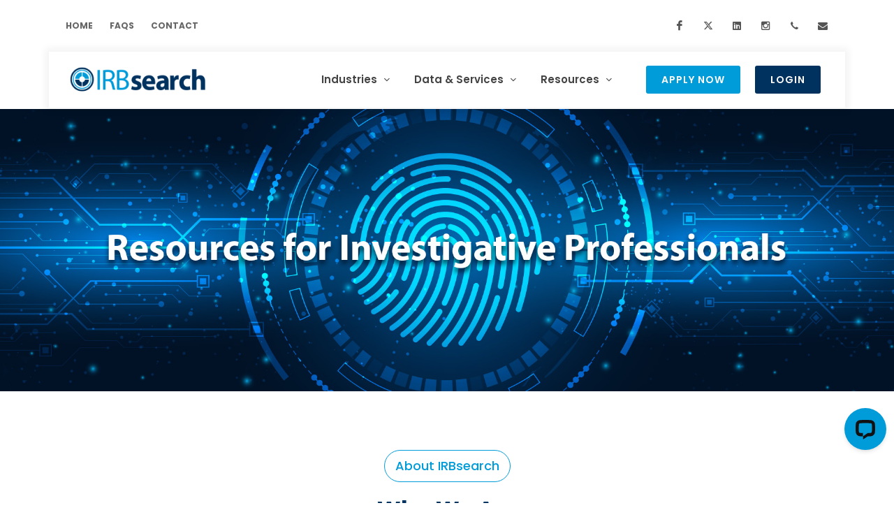

--- FILE ---
content_type: text/html
request_url: https://www.irbsearch.com/
body_size: 14823
content:
<!DOCTYPE html>
<html dir="ltr" lang="en-US">
<head>
	
	<meta http-equiv="content-type" content="text/html; charset=utf-8" />
	<meta name="author" content="IRBsearch" />
	
	<!-- Document Title
	============================================= -->
	<title>IRBsearch | Resources for Investigative Professionals</title>
	
	<meta name="Description" content="IRBsearch allows investigative professionals to search billions of records from thousands of records, including: criminal records, bankruptcies, property, businesses, reverse phone lookup, employment, and many more. ">
    <meta name="Keywords" content="skip tracing, people searches, person search, criminal record, criminal record search, how to find people, property search, property title search, property lien search, property deeds, reverse phone search, reverse phone lookup,  business search by address, business name search, background check, 850-942-2500">
	
	<link rel="canonical" href="https://www.irbsearch.com" />
	<meta http-equiv="Cache-control" content="no-cache" />
	
	<!-- Favicon -->
	<link rel="icon" href="img/favicon.ico">
	<link rel="shortcut icon" href="img/favicon.ico" type="image/x-icon" />
	<link rel="apple-touch-icon" href="img/apple-touch-icon.png">

	<!-- Stylesheets
	============================================= -->
	<link href="https://fonts.googleapis.com/css?family=Poppins:300,400,500,600,700,900&display=swap" rel="stylesheet" type="text/css" />
	<link rel="stylesheet" href="css/bootstrap.css" type="text/css" />
	<link rel="stylesheet" href="css/style.css" type="text/css" />
	<link rel="stylesheet" href="css/dark.css" type="text/css" />
	<link rel="stylesheet" href="css/font-icons.css" type="text/css" />
	<link rel="stylesheet" href="css/animate.css" type="text/css" />
	<link rel="stylesheet" href="css/magnific-popup.css" type="text/css" />

	<!-- Bootstrap Switch CSS -->
	<link rel="stylesheet" href="css/components/bs-switches.css" type="text/css" />
	<link rel="stylesheet" href="css/custom.css" type="text/css" />
	<meta name="viewport" content="width=device-width, initial-scale=1, viewport-fit=cover">

	<!-- IRBsearch Specific Stylesheet -->
	<link rel="stylesheet" href="css/colors.php?color=009BD9" type="text/css" /> <!-- Theme Color -->
	<link rel="stylesheet" href="css/fonts.css" type="text/css" />
	<link rel="stylesheet" href="css/irbsearch.css" type="text/css" />
	<script src="https://kit.fontawesome.com/932de5d61b.js" crossorigin="anonymous"></script>
	<script src="https://www.google.com/recaptcha/api.js" ></script>	
	<script type="text/javascript" src="js/jquery-1.9.1.min.js"></script>
	<!--<script type="text/javascript" src="js/g-alert.min.js"></script>-->
	<script type="text/javascript" src="js/jquery.carousello.min.js"></script>
	<script type="text/javascript" src="js/jquery.flexslider.min.js"></script> 
	<script type="text/javascript" src="js/jquery.isotope.min.js"></script>
	<script type="text/javascript" src="js/jquery.magnific-popup.min.js"></script>
	<script type="text/javascript" src="js/jquery.parallax.min.js"></script>
	<script type="text/javascript" src="js/jquery.simpleplaceholder.min.js"></script>
	<script type="text/javascript" src="js/jquery.smoothScroll.min.js"></script>
	<script type="text/javascript" src="js/jquery.themepunch.revolution.min.js"></script>
	<!-- / -->
	
	<!-- SLIDER REVOLUTION 5.x CSS SETTINGS -->
	<link rel="stylesheet" type="text/css" href="include/rs-plugin/css/settings.css" media="screen" />
	<link rel="stylesheet" type="text/css" href="include/rs-plugin/css/layers.css">
	<link rel="stylesheet" type="text/css" href="include/rs-plugin/css/navigation.css">
	
	<style>
		
		@media screen and (min-width: 980px) {
			.testimonial-desktop {
			display: block;
			}
			.testimonial-mobile {
			display: none;
			}
		}
		@media screen and (max-width: 979px) {
			.testimonial-desktop {
			display: block;
			}
			.testimonial-mobile {
			display: none;
			}
		}
		@media screen and (max-width: 500px) {
			.testimonial-desktop {
			display: none;
			}
			.testimonial-mobile {
			display: block;
			}
		}

		.revo-slider-emphasis-text {
			font-size: 64px;
			font-weight: 700;
			letter-spacing: -1px;
			font-family: 'Poppins', sans-serif;
			padding: 15px 20px;
			border-top: 2px solid #FFF;
			border-bottom: 2px solid #FFF;
		}

		.revo-slider-desc-text {
			font-size: 20px;
			font-family: 'Lato', sans-serif;
			width: 650px;
			text-align: center;
			line-height: 1.5;
		}

		.revo-slider-caps-text {
			font-size: 16px;
			font-weight: 400;
			letter-spacing: 3px;
			font-family: 'Poppins', sans-serif;
		}
		.tp-video-play-button { display: none !important; }

		.tp-caption { white-space: nowrap; }
		


	</style>

	
	
	<!-- Google Tag Manager -->
	<script>(function(w,d,s,l,i){w[l]=w[l]||[];w[l].push({'gtm.start':
	new Date().getTime(),event:'gtm.js'});var f=d.getElementsByTagName(s)[0],
	j=d.createElement(s),dl=l!='dataLayer'?'&l='+l:'';j.async=true;j.src=
	'https://www.googletagmanager.com/gtm.js?id='+i+dl;f.parentNode.insertBefore(j,f);
	})(window,document,'script','dataLayer','GTM-WSMX4R9');</script>
	<!-- End Google Tag Manager -->
	
	

</head>

<body class="stretched">
	
	<!-- Side Panel - LeadGen Form - START
	============================================= -->
	<div class="body-overlay"></div>

	<div id="side-panel" class="light">

		<div id="side-panel-trigger-close" class="side-panel-trigger"><a href="#"><i class="icon-line-cross"></i></a></div>

		<div class="side-panel-wrap">

			<div class="widget">

				<img src="images/footer-logo.png" alt="Image" class="mb-4">
				<h3 class="text-light" style="margin-bottom: 5px;">Apply for IRBsearch</h3>
				<p class="text-light" style="line-height: 1.3em; margin-bottom: 10px;">Please complete our simple form to get started with your free trial.</p>
				
				<div class="leadGenForm">

					<form id="leadGenerationForm" action="https://app.irbsearch.com/Rosa/apply" method="POST">



						<input id="utmBean.UTM_MEDIUM" name="utmBean.UTM_MEDIUM" type="hidden" value="Hyperlink">
						<input id="utmBean.UTM_SOURCE" name="utmBean.UTM_SOURCE" type="hidden" value="Application">
						<input id="utmBean.UTM_CAMPAIGN" name="utmBean.UTM_CAMPAIGN" type="hidden" value="Need an Account">
						<input id="utmBean.UTM_CONTENT" name="utmBean.UTM_CONTENT" type="hidden" value="IRBsearch Login">
						<input id="utmBean.UTM_TERM" name="utmBean.UTM_TERM" type="hidden" value="">
						<input id="customerReferralCode" name="customerReferralCode" type="hidden" value="">


						<div class="first-name-container">
							<label class="required-field leadgen-title">First Name*</label>
							<input id="firstName" name="firstName" class="input required sm-form-control input-block-level" type="text" value="">
						</div>

						<div class="last-name-container">
							<label class="required-field leadgen-title">Last Name*</label>
							<input id="lastName" name="lastName" class="input required sm-form-control input-block-level" type="text" value="">
						</div>

						<div class="mobile-container">
							<label class="required-field leadgen-title">Mobile*</label>
							<input id="mobile" name="mobile" class="input required sm-form-control input-block-level" type="text" value="">
						</div>

						<div class="email-container">
							<label class="required-field leadgen-title">Email*</label>
							<input id="email" name="email" class="input required sm-form-control input-block-level" type="text" value="">
						</div>

						<div class="company-name-container">
							<label class="required-field leadgen-title">Company Name*</label>
							<input id="companyName" name="companyName" class="input required sm-form-control input-block-level" type="text" value="">
						</div>

						<div class="title-container">
							<label class="leadgen-title">Title</label>
							<input id="title" name="title" class="input required sm-form-control input-block-level" type="text" value="">
						</div>

						<div class="state-container">
							<label class="required-field leadgen-title">State*</label>
							<select id="state" name="state" class="required sm-form-control input-block-level"><option value="">-Select State-</option><option value="AK">AK - Alaska</option><option value="AL">AL - Alabama</option><option value="AR">AR - Arkansas</option><option value="AZ">AZ - Arizona</option><option value="CA">CA - California</option><option value="CO">CO - Colorado</option><option value="CT">CT - Connecticut</option><option value="DC">DC - Washington DC</option><option value="DE">DE - Delaware</option><option value="FL">FL - Florida</option><option value="GA">GA - Georgia</option><option value="GU">GU - Guam</option><option value="HI">HI - Hawaii</option><option value="IA">IA - Iowa</option><option value="ID">ID - Idaho</option><option value="IL">IL - Illinois</option><option value="IN">IN - Indiana</option><option value="KS">KS - Kansas</option><option value="KY">KY - Kentucky</option><option value="LA">LA - Louisiana</option><option value="MA">MA - Massachusetts</option><option value="MD">MD - Maryland</option><option value="ME">ME - Maine</option><option value="MI">MI - Michigan</option><option value="MN">MN - Minnesota</option><option value="MO">MO - Missouri</option><option value="MS">MS - Mississippi</option><option value="MT">MT - Montana</option><option value="NC">NC - North Carolina</option><option value="ND">ND - North Dakota</option><option value="NE">NE - Nebraska</option><option value="NH">NH - New Hampshire</option><option value="NJ">NJ - New Jersey</option><option value="NM">NM - New Mexico</option><option value="NR">NR - Northern Mariana Islands</option><option value="NV">NV - Nevada</option><option value="NY">NY - New York</option><option value="OH">OH - Ohio</option><option value="OK">OK - Oklahoma</option><option value="OR">OR - Oregon</option><option value="PA">PA - Pennsylvania</option><option value="PR">PR - Puerto Rico</option><option value="RI">RI - Rhode Island</option><option value="SC">SC - South Carolina</option><option value="SD">SD - South Dakota</option><option value="TN">TN - Tennessee</option><option value="TX">TX - Texas</option><option value="UT">UT - Utah</option><option value="VA">VA - Virginia</option><option value="VI">VI - US Virgin Islands</option><option value="VT">VT - Vermont</option><option value="WA">WA - Washington</option><option value="WI">WI - Wisconsin</option><option value="WV">WV - West Virginia</option><option value="WY">WY - Wyoming</option></select>
						</div>

						<div class="industry-container">
							<label class="required-field leadgen-title">Industry*</label>
							<select id="industry" name="industry" class="required sm-form-control input-block-level"><option value="">-Select Industry-</option><option value="alumni">Alumni</option><option value="attorney">Attorney</option><option value="automotive">Automotive</option><option value="bail_bond">Bail Bond</option><option value="class_action_administration">Class Action Administration</option><option value="constable">Constable</option><option value="corporate_security">Corporate Security</option><option value="debt_buyer">Debt Buyer</option><option value="education">Education</option><option value="financial_institutions">Financial Institutions</option><option value="first_party_collections">First Party Collections</option><option value="fugitive_recovery">Fugitive Recovery</option><option value="healthcare_collections">Healthcare Collections</option><option value="judgment_recovery">Judgment Recovery</option><option value="law_firm">Law Firm</option><option value="marketing">Marketing</option><option value="private_investigations">Private Investigator</option><option value="process_server">Process Server</option><option value="real_estate">Real Estate</option><option value="recruiting">Recruiting</option><option value="repo">Repossession Agent</option><option value="retail_ecommerce">Retail/eCommerce</option><option value="third_party_collections">Third Party Collections</option><option value="towing">Towing Companies</option><option value="unclaimed_property">Unclaimed Funds</option><option value="other">All Other Industries</option></select>
						</div>

						<div class="other-industry-container">
							<label class="leadgen-title">Other Indusry</label>
							<input id="otherIndustry" name="otherIndustry" class="input required sm-form-control input-block-level" type="text" value="">
						</div>

						<div class="employee-count-container">
							<label class="leadgen-title">Employee Count</label>
							<input id="employeeCount" name="employeeCount" class="input required sm-form-control input-block-level" type="text" value="">
						</div>

						<div class="dataItem brand-block aj-logo-container" style="display:none;">
							<div class="brand-container">
								<p style="color: #ffffff;">You chose <span id="aj-brand-selection" style="font-weight:bold;">Real Estate</span> </p>
								<p style="color: #ffffff;">Our <strong>AmberJack</strong> platform is the best match for your selection.<br><br><strong>AmberJack</strong> provides business entities with the best actionable data to target, verify, and research prospects. Deep dive into your subject's background and right-party contact information.</p>
								<div class="clear"></div>
								<div style="text-align:center;width:256px;height:47px;margin:0 auto;">
									<img src="https://www.irbsearch.com/images/Logo-White-AJ.png">
								</div>
							</div>
						</div>



						<div style="text-align: center; margin-top: 15px;">
							<div class="g-recaptcha" data-sitekey="6Ldo8A4TAAAAADLojOZ9AYHseFWIuwbjI4Y5HOcH" style="display: inline-block;"></div>

							<c:set var="capErrors"><form:errors  path="recaptchaResponse" /></c:set>
							<c:if test="${not empty capErrors}">
								<div class="dataItem captchaErrors">
									<form:errors path="recaptchaResponse" cssClass="error errorText"/>
								</div>
							</c:if>
						</div>

						<!--<div id="loadingImage" class="loadingImage"><i class="fa-refresh fa-spin"></i></div>-->			
						<div class="formButtonSet">
							<input id="submitBtn" class="formButton button-login button-large button-dark button-rounded" type="submit" value="Get Started with IRBsearch!">
						</div>

					</form>



				</div>



				<script type="text/javascript">
					$(document).ready(function() {

						var currentBrand = 'IRBSEARCH';
						var brandUrl = 'https://app.irbsearch.com/Rosa/apply/brand/';

						$('.other-industry-container label').addClass('required-field');		

						$('.other-industry-container').hide();
						$('#loadingImage').hide();


						if($(window).width() < 767) {
							$('.g-recaptcha').attr('data-size', 'compact');
						} else {
							$('.g-recaptcha').attr('data-size', 'normal');
						}

						$('#industry').change(function(e) {

							if($(this).val() == 'other') {
								$('.other-industry-container').show('fade', 'fast');		
							} else {
								$('.other-industry-container').hide('fade', 'fast');
							}

							var industry = $(this).val();

							if(industry !== '') {
								updateIndstryRelatedFields(industry, brandUrl, currentBrand);
							} else {
								$('.aj-logo-container').hide();
								//$('.irb-logo-container').hide();
								if(currentBrand == 'AMBERJACK') {
									$('#submitBtn').val('Get Started with AmberJack!');
								} else if(currentBrand == 'IRBSEARCH') {
									$('#submitBtn').val('Get Started with IRBsearch!');
								}
							}


						});


						const ajIndustries = ["alumni","education","marketing","real_estate","recruiting","retail_ecommerce","other"];

						function updateIndstryRelatedFields(industry, brandUrl, currentBrand) {

							if(ajIndustries.includes(industry)) {
								$('.aj-logo-container').show('fade', 'fast');
								//$('.irb-logo-container').hide();
								$('#aj-brand-selection').text($('#industry option:selected').text());
								$('#submitBtn').val('Get Started with AmberJack!');

								$('.company-name-container').removeClass("Required");
								$('.title-container').hide();
								$('.state-container').hide();
								$('.employee-count-container').hide();
							} else {
								$('.aj-logo-container').hide();
								//$('.irb-logo-container').show('fade', 'fast');
								//$('#irb-brand-selection').text($('#industry option:selected').text());
								$('#submitBtn').val('Get Started with IRBsearch!');

								$('.company-name-container').addClass("Required");
								$('.title-container').show();
								$('.state-container').show();
								$('.employee-count-container').show();
							}

						}

						//show loading image
						$('#leadGenerationForm #submitBtn').click(function(e) {
							$(this).parent().hide();
							$('#loadingImage').show();
						});

						$('#leadGenerationForm').submit(function() {

							//hack to fix binding errors
							$('#g-recaptcha-response').attr('name','recaptchaResponse');   
						});

					});
				</script>
				<!-- Side Panel - LeadGen Form - END
	            ============================================= -->





				
			</div>
			

		</div>

	</div>

	<!-- Document Wrapper
	============================================= -->
	<div id="wrapper" class="clearfix">

		<!-- Top Bar
		============================================= -->
		<div id="top-bar" class="transparent-topbar">
			<div class="container clearfix">

				<div class="row justify-content-between">
					<div class="col-12 col-md-auto">

						<!-- Top Links
						============================================= -->
						<div class="top-links">
							<ul class="top-links-container">
								<li class="top-links-item"><a href="index.html" aria-label="IRBsearch Home Page">Home</a></li>
								<li class="top-links-item"><a href="contact.html#FAQS" aria-label="Frequently Asked Questions">FAQs</a></li>
								<li class="top-links-item"><a href="contact.html" aria-label="Contact IRBsearch">Contact</a></li>
							</ul>
						</div><!-- .top-links end -->

					</div>

					<div class="col-12 col-md-auto dark">

						<!-- Top Social
						============================================= -->
						<ul id="top-social">
							<li><a href="https://www.facebook.com/IRBsearch?ref=ts&fref=ts" aria-label="IRBsearch Facebook" class="si-facebook" target="_blank"><span class="ts-icon"><i class="icon-facebook"></i></span><span class="ts-text">Facebook</span></a></li>
							<li><a href="https://twitter.com/IRBsearch" aria-label="IRBsearch Twitter" class="si-twitter" target="_blank"><span class="ts-icon"><i class="fa-brands fa-x-twitter"></i></span><span class="ts-text">Twitter</span></a></li>
							<li><a href="https://www.linkedin.com/company/144683?trk=tyah&trkInfo=tas%3Airbsear%2Cidx%3A1-1-1" aria-label="IRBsearch LinkedIn" class="si-linkedin" target="_blank"><span class="ts-icon"><i class="icon-linkedin"></i></span><span class="ts-text">LinkedIn</span></a></li>
							<li><a href="https://www.instagram.com/irbsearch" aria-label="IRBsearch Instagram" class="si-instagram" target="_blank"><span class="ts-icon"><i class="icon-instagram2"></i></span><span class="ts-text">Instagram</span></a></li>
							<li><a href="tel:1.800.447.2112" aria-label="IRBsearch Phone" class="si-call"><span class="ts-icon"><i class="icon-call"></i></span><span class="ts-text">800.447.2112</span></a></li>
							<li><a href="mailto:customercare@irbsearch.com" aria-label="IRBsearch Email" class="si-email3"><span class="ts-icon"><i class="icon-envelope-alt"></i></span><span class="ts-text">customercare@irbsearch.com</span></a></li>
						</ul><!-- #top-social end -->

					</div>
				</div>

			</div>
		</div><!-- #top-bar end -->

		<!-- Header
		============================================= -->
		<header id="header" class="transparent-header floating-header header-size-md">
			<div id="header-wrap">
				<div class="container">
					<div class="header-row">

						<!-- Logo
						============================================= -->
						<div id="logo">
							<a href="index.html" aria-label="IRBsearch Home" class="standard-logo" data-dark-logo="images/logo-dark.png" data-mobile-logo="images/logo-mobile.png"><img src="images/logo.png" alt="IRBsearch Logo"></a>
							<a href="index.html" aria-label="IRBsearch Home" class="retina-logo" data-dark-logo="images/logo-dark@2x.png" data-mobile-logo="images/logo@2x-mobile.png"><img src="images/logo@2x.png" alt="IRBsearch Logo"></a>
						</div><!-- #logo end -->

						<div class="header-misc">

							<!-- Top Search
							============================================= -->

							<a href="#" aria-label="Apply for IRBsearch" class="button button-rounded side-panel-trigger ms-3 d-block d-sm-block">Apply Now</a>
							
							<a href="https://app.irbsearch.com" aria-label="IRBsearch Login" class="button-login button-rounded ms-3 d-block d-sm-block">Login</a>

						</div>

						<div id="primary-menu-trigger">
							<svg class="svg-trigger" viewBox="0 0 100 100"><path d="m 30,33 h 40 c 3.722839,0 7.5,3.126468 7.5,8.578427 0,5.451959 -2.727029,8.421573 -7.5,8.421573 h -20"></path><path d="m 30,50 h 40"></path><path d="m 70,67 h -40 c 0,0 -7.5,-0.802118 -7.5,-8.365747 0,-7.563629 7.5,-8.634253 7.5,-8.634253 h 20"></path></svg>
						</div>

						<!-- Primary Navigation
						============================================= -->
						<nav class="primary-menu with-arrows">

							<ul class="menu-container">
								<li class="menu-item mega-menu"><div class="menu-link"><div>Industries</div></div>
									<div class="mega-menu-content mega-menu-style-2 px-0">
										<div class="container">
											<div class="row">
												<a href="industries-investigators.html" aria-label="Private Investigators" class="mega-menu-column sub-menu-container col-lg-4 border-bottom h-bg-light py-4">
													<div class="feature-box">
								                        <div class="fbox-icon mb-2">
															<img src="images/icons/icon-investigator.png" alt="Private Investigators" class="bg-transparent rounded-0">
														</div>
														<div class="fbox-content">
															<h3 class="nott ls0" style="color: #00325f;">Private Investigators</h3>
															<p style="font-size: 13px;">From missing persons cases and custody disputes to insurance investigations and criminal cases, IRBsearch’s billions of records allow you to develop a complete profile of your subject.</p>
														</div>
													</div>
												</a>
												<a href="industries-process-servers.html" aria-label="Process Servers" class="mega-menu-column sub-menu-container col-lg-4 border-bottom h-bg-light py-4">
													<div class="feature-box">
														<div class="fbox-icon mb-2">
															<img src="images/icons/icon-process-server.png" alt="Process Servers" class="bg-transparent rounded-0">
														</div>
														<div class="fbox-content">
															<h3 class="nott ls0" style="color: #00325f;">Process Servers</h3>
															<p style="font-size: 13px;">The correct address for your subject is your most important asset, and IRBsearch can make sure you have the right address, right away. Get all the information you need to make contact with your subject.</p>
														</div>
													</div>
												</a>
												<a href="industries-legal.html" aria-label="Legal Professionals" class="mega-menu-column sub-menu-container col-lg-4 border-bottom h-bg-light py-4">
													<div class="feature-box">
														<div class="fbox-icon mb-2">
															<img src="images/icons/icon-legal.png" alt="Legal Professionals" class="bg-transparent rounded-0">
														</div>
														<div class="fbox-content">
															<h3 class="nott ls0" style="color: #00325f;">Legal Professionals</h3>
															<p style="font-size: 13px;">From solo practitioners to nationwide law firms, when legal professionals need deep, high-quality data for their case, they turn to IRBsearch. </p>
														</div>
													</div>
												</a>
												<a href="industries-repossession.html" aria-label="Repossession Agents" class="mega-menu-column sub-menu-container col-lg-4 border-bottom h-bg-light py-4">
													<div class="feature-box">
														<div class="fbox-icon mb-2">
															<img src="images/icons/icon-repo.png" alt="Repossession Agents" class="bg-transparent rounded-0">
														</div>
														<div class="fbox-content">
															<h3 class="nott ls0" style="color: #00325f;">Repossession Agents</h3>
															<p style="font-size: 13px;">Whether your subject is at home, work, or at a relative’s house, IRBsearch has the best skip tracing data to make sure you spend less time searching and more time recovering assets.</p>
														</div>
													</div>
												</a>
												<a href="industries-bail-bondsmen.html" aria-label="Bail Bondsmen" class="mega-menu-column sub-menu-container col-lg-4 border-bottom h-bg-light py-4">
													<div class="feature-box">
														<div class="fbox-icon mb-2">
															<img src="images/icons/icon-bail.png" alt="Bail Bondsmen" class="bg-transparent rounded-0">
														</div>
														<div class="fbox-content">
															<h3 class="nott ls0" style="color: #00325f;">Bail Bondsmen</h3>
															<p style="font-size: 13px;">When one of your clients ends up failing to appear in court, your clock starts ticking. Find FTAs faster and more efficiently with data built to help you recover the defendant.</p>
														</div>
													</div>
												</a>
												<a href="industries-collections.html" aria-label="Collections" class="mega-menu-column sub-menu-container col-lg-4 border-bottom h-bg-light py-4">
													<div class="feature-box">
														<div class="fbox-icon mb-2">
															<img src="images/icons/icon-collections.png" alt="Collections" class="bg-transparent rounded-0">
														</div>
														<div class="fbox-content">
															<h3 class="nott ls0" style="color: #00325f;">Collections</h3>
															<p style="font-size: 13px;">Our robust search tools deliver the right-party contact information you need for success. IRBsearch offers Collections the most valuable skip tracing tool in the industry.</p>
														</div>
													</div>
												</a>
												<!--<div class="mega-menu-column sub-menu-container col-12 p-0">
													<a href="demo-seo-about.html" class="button button-rounded button-large nott ls0 w-100 text-center m-0 rounded-0 py-3 button-light ">View All <i class="icon-line-arrow-right"></i></a>
												</div>-->
											</div>
										</div>
									</div>
								</li>
								<li class="menu-item mega-menu"><div class="menu-link"><div>Data &amp; Services</div></div>
									<div class="mega-menu-content mega-menu-style-2 px-0">
										<div class="container">
											<div class="row">
												<a href="services-search-catalog.html" aria-label="IRBsearch Search and Reports" class="mega-menu-column sub-menu-container col-lg-4 border-bottom h-bg-light py-4">
													<div class="feature-box">
														<div class="fbox-icon mb-2">
															<img src="images/icons/icon-search-catalog.png" alt="Searches &amp; Reports Catalog" class="bg-transparent rounded-0">
														</div>
														<div class="fbox-content">
															<h3 class="nott ls0" style="color: #00325f;">Searches &amp; Reports Catalog</h3>
															<p style="font-size: 13px;">IRBsearch gives you access to more than forty individual searches to find the information you need. Coverage for our information stretches across fifty states and all US territories.</p>
														</div>
													</div>
												</a>
												<a href="services-pricing.html" aria-label="IRBsearch Pricing" class="mega-menu-column sub-menu-container col-lg-4 border-bottom h-bg-light py-4">
													<div class="feature-box">
														<div class="fbox-icon mb-2">
															<img src="images/icons/icon-pricing.png" alt="Pricing" class="bg-transparent rounded-0">
														</div>
														<div class="fbox-content">
															<h3 class="nott ls0" style="color: #00325f;">Pricing</h3>
															<p style="font-size: 13px;">Pricing to match your company's needs. Affordable solutions and data designed to investigate people, businesses, assets, affiliations, and more.</p>
														</div>
													</div>
												</a>
												<a href="services-due-diligence-report.html" aria-label="IRBsearch Due Diligence Report" class="mega-menu-column sub-menu-container col-lg-4 border-bottom h-bg-light py-4">
													<div class="feature-box">
														<div class="fbox-icon mb-2">
															<img src="images/icons/icon-due-diligence-report.png" alt="Due Diligence Report" class="bg-transparent rounded-0">
														</div>
														<div class="fbox-content">
															<h3 class="nott ls0" style="color: #00325f;">Due Diligence Report</h3>
															<p style="font-size: 13px;">IRBsearch’s Due Diligence Report introduces an innovative approach to identifying customer risk associated with money laundering, terrorist financing, and financial crime.</p>
														</div>
													</div>
												</a>
												<a href="services-retrievall.html" aria-label="IRBsearch RetrievALL" class="mega-menu-column sub-menu-container col-lg-4 border-bottom h-bg-light py-4">
													<div class="feature-box">
														<div class="fbox-icon mb-2">
															<img src="images/icons/icon-retrievall.png" alt="RetrievALL" class="bg-transparent rounded-0">
														</div>
														<div class="fbox-content">
															<h3 class="nott ls0" style="color: #00325f;">RetrievALL</h3>
															<p style="font-size: 13px;">Avoid the lines and hassles of retrieving court documents! RetrievALL provides you with the state, local, and federal court information you need to make decisions efficiently and confidently.</p>
														</div>
													</div>
												</a>
												<a href="services-vehicle-sightings.html" aria-label="IRBsearch Vehicle Sightings" class="mega-menu-column sub-menu-container col-lg-4 border-bottom h-bg-light py-4">
													<div class="feature-box">
														<div class="fbox-icon mb-2">
															<img src="images/icons/icon-vehicle-sightings.png" alt="Vehicle Sightings" class="bg-transparent rounded-0">
														</div>
														<div class="fbox-content">
															<h3 class="nott ls0" style="color: #00325f;">Vehicle Sightings</h3>
															<p style="font-size: 13px;">Locate vehicles nationwide using license plate recognition data! Vehicle Sightings gives you instant access to current and historical locations of vehicles across the United States. </p>
														</div>
													</div>
												</a>
												<a href="services-watchdog.html" aria-label="IRBsearch Watchdog" class="mega-menu-column sub-menu-container col-lg-4 border-bottom h-bg-light py-4">
													<div class="feature-box">
														<div class="fbox-icon mb-2">
															<img src="images/icons/icon-watchdog.png" alt="Watchdog" class="bg-transparent rounded-0">
														</div>
														<div class="fbox-content">
															<h3 class="nott ls0" style="color: #00325f;">Watchdog</h3>
															<p style="font-size: 13px;">The Watchdog Service monitors searches for you 24/7, detects any updates, and alerts you via email if your subject is arrested, incarcerated, or has a new phone number or address.</p>
														</div>
													</div>
												</a>
												<!--<div class="mega-menu-column sub-menu-container col-12 p-0">
													<a href="demo-seo-about.html" class="button button-rounded button-large nott ls0 w-100 text-center m-0 rounded-0 py-3 button-light ">View All <i class="icon-line-arrow-right"></i></a>
												</div>-->
											</div>
										</div>
									</div>
								</li>
								<li class="menu-item mega-menu"><div class="menu-link"><div>Resources</div></div>
									<div class="mega-menu-content mega-menu-style-2 px-0">
										<div class="container">
											<div class="row">
												<a href="resources-company.html" aria-label="About IRBsearch" class="mega-menu-column sub-menu-container col-lg-4 border-bottom h-bg-light py-4">
													<div class="feature-box">
														<div class="fbox-icon mb-2">
															<img src="images/icons/icon-irbsearch.png" alt="About IRBsearch" class="bg-transparent rounded-0">
														</div>
														<div class="fbox-content">
															<h3 class="nott ls0" style="color: #00325f;">About IRBsearch</h3>
															<p style="font-size: 13px;">Our founders have their roots in investigations and big data, a powerful combination that led to the advancement of online research for investigators.</p>
														</div>
													</div>
												</a>
												<a href="resources-newsroom.html" aria-label="IRBsearch Newsroom" class="mega-menu-column sub-menu-container col-lg-4 border-bottom h-bg-light py-4">
													<div class="feature-box">
														<div class="fbox-icon mb-2">
															<img src="images/icons/icon-newsroom.png" alt="Newsroom" class="bg-transparent rounded-0">
														</div>
														<div class="fbox-content">
															<h3 class="nott ls0" style="color: #00325f;">Newsroom</h3>
															<p style="font-size: 13px;">Success starts with staying informed! Check out the Newsroom for the latest news on our searches and features.</p>
														</div>
													</div>
												</a>
												<a href="contact.html" aria-label="IRBsearch Help Desk" class="mega-menu-column sub-menu-container col-lg-4 border-bottom h-bg-light py-4">
													<div class="feature-box">
														<div class="fbox-icon mb-2">
															<img src="images/icons/icon-contact.png" alt="Help Desk" class="bg-transparent rounded-0">
														</div>
														<div class="fbox-content">
															<h3 class="nott ls0" style="color: #00325f;">Help Desk</h3>
															<p style="font-size: 13px;">We're here to help and answer any question you might have. Find FAQs and training tools to ensure you get the most out of IRBsearch.</p>
														</div>
													</div>
												</a>
												<a href="resources-security.html" aria-label="IRBsearch Security" class="mega-menu-column sub-menu-container col-lg-4 border-bottom h-bg-light py-4">
													<div class="feature-box">
														<div class="fbox-icon mb-2">
															<img src="images/icons/icon-security.png" alt="Security &amp; Privacy" class="bg-transparent rounded-0">
														</div>
														<div class="fbox-content">
															<h3 class="nott ls0" style="color: #00325f;">Security &amp; Privacy</h3>
															<p style="font-size: 13px;">Our Security and Privacy Principles guide the decisions we make that help keep you safe and your business secure.</p>
														</div>
													</div>
												</a>
												
												<a href="resources-investigators-toolbox.html" aria-label="Investigators Toolbox" class="mega-menu-column sub-menu-container col-lg-4 border-bottom h-bg-light py-4">
													<div class="feature-box">
														<div class="fbox-icon mb-2">
															<img src="images/icons/icon-investigators-toolbox.png" alt="Investigators Toolbox" class="bg-transparent rounded-0">
														</div>
														<div class="fbox-content">
															<h3 class="nott ls0" style="color: #00325f;">Investigators Toolbox<sup>©</sup></h3>
															<p style="font-size: 13px;">The most comprehensive investigator networking community. This resource tool was designed for networking, learning and OSINT tool management.</p>
														</div>
													</div>
												</a>
												<a href="resources-crosstrax.html" aria-label="CROSStrax" class="mega-menu-column sub-menu-container col-lg-4 border-bottom h-bg-light py-4">
													<div class="feature-box">
														<div class="fbox-icon mb-2">
															<img src="images/icons/icon-crosstrax.png" alt="CROSStrax" class="bg-transparent rounded-0">
														</div>
														<div class="fbox-content">
															<h3 class="nott ls0" style="color: #00325f;">CROSStrax™</h3>
															<p style="font-size: 13px;">CROSStrax's Investigative Case Management software has incorporated IRBsearch’s Skip Tracing Search platform into their application.</p>
														</div>
													</div>
												</a>
												<!--<div class="mega-menu-column sub-menu-container col-12 p-0">
													<a href="demo-seo-about.html" class="button button-rounded button-large nott ls0 w-100 text-center m-0 rounded-0 py-3 button-light ">View All <i class="icon-line-arrow-right"></i></a>
												</div>-->
											</div>
										</div>
									</div>
								</li>
								
								
								<!--<li class="menu-item"><a class="menu-link" href="demo-seo-faqs.html"><div>FAQs</div></a></li>
								<li class="menu-item"><a class="menu-link" href="demo-seo-contact.html"><div>Contact</div></a></li>-->
							</ul>

						</nav><!-- #primary-menu end -->

						<!--<form class="top-search-form" action="search.html" method="get">
							<input type="text" name="q" class="form-control" value="" placeholder="Type &amp; Hit Enter.." autocomplete="off">
						</form>-->

					</div>
				</div>
			</div>
			<div class="header-wrap-clone"></div>
		</header><!-- #header end -->
		
		
		
		
		
		<!-- Owl Slider
		============================================= -->
		<section id="slider" class="slider-element h-auto" style="background-color: #222;">
			<div class="slider-inner">

				<div class="owl-carousel carousel-widget" data-margin="0" data-items="1" data-pagi="false" data-loop="true" data-animate-in="rollIn" data-speed="450" data-animate-out="rollOut" data-autoplay="5000">

					<a href="#"><img src="images/slider/irbsearch-investigative-professionals.jpg" alt="IRBsearch Resources for Investigative Professionals"></a>
					
				</div>

			</div>
		</section>
		<!-- #owl-slider end -->
		
		
		
		
		

		
		
		

		<!-- Content
		============================================= -->
		<section id="content">

			<div class="content-wrap pt-0">
				
				
				<!-- About IRBsearch
				============================================= -->
				<div class="section bg-transparent mt-4 mb-0 pb-0">
					<div class="container">
						<div class="heading-block border-bottom-0 center mx-auto mb-0" style="max-width: 1080px">
							<div class="badge rounded-pill badge-default"><a href="resources-company.html" aria-label="About IRBsearch" target="_top">About IRBsearch</a></div>
							<h1 class="nott ls0 mb-3">Who We Are</h1>
							<p>IRBsearch plays a crucial role in empowering investigative professionals. With its extensive database and advanced search tools, IRBsearch provides a comprehensive platform for conducting thorough and accurate research. The company specializes in offering access to a wide range of public records, including criminal histories, court documents, property records, and other crucial information. This wealth of data allows investigative professionals, such as private investigators, process servers, and legal professionals, to gather valuable insights and make informed decisions quickly and efficiently. IRBsearch's dedication to providing reliable and up-to-date information has made it an indispensable resource for professionals in the investigative field.</p>
							<p>&nbsp;</p>
						</div>
					</div>
				</div>
				
				
				
				<!-- Call to Action
                ============================================= -->
				   <div class="promo promo-dark-blue text-center p-4 p-md-5 mb-5">
						<div class="row align-items-center">
							<div class="col-12">
								<h3>Ready to see if IRBsearch is right for your business?</h3>
								<span>SIGN UP TODAY FOR YOUR FREE TRIAL* OR DEMO AND GIVE IT A TRY!</span>
							</div>
							<div class="col-12 mt-4">
								<a href="#" aria-label="Apply for IRBsearch"  class="button side-panel-trigger button-border button-light button-rounded m-0">GET STARTED WITH IRBSEARCH!</a>
								<p style="color:#fff; font-size: 10px; margin-top: 20px; margin-bottom: 0px; text-align: center;">* Free trial offer is for new customers only and may exclude certain searches and/or services, and subject to additional Terms and Conditions.</p>
							</div>
						</div>
					</div>
				
				
				
				

				<!-- Data and Services
				============================================= -->
				<div class="section bg-transparent mt-4 mb-0 pb-0">
					<div class="container">
						<div class="heading-block border-bottom-0 center mx-auto mb-0" style="max-width: 950px">
							<div class="badge rounded-pill badge-default"><a href="services-search-catalog.html" target="_top">Data &amp; Services</a></div>
							<h1 class="nott ls0 mb-3">What We Do</h1>
							<p>IRBsearch gives you access to more than forty individual searches and reports to find the information you need. All search and report results are saved for seven days and are exportable as a PDF, Word Document, or Excel Spreadsheet.</p>
						</div>
						<div class="row justify-content-between align-items-center">

							<div class="col-lg-4 col-sm-6">

								<div class="feature-box flex-md-row-reverse text-md-end border-0">
									<div class="fbox-icon">
										<a href="services-search-catalog.html" aria-label="IRBsearch Searches and Reports"><img src="images/icons/icon-search-catalog.png" alt="Search Catalog" class="bg-transparent rounded-0"></a>
									</div>
									<div class="fbox-content">
										<h3 class="nott ls0">Search Catalog</h3>
										<p style="font-size: 13px;">IRBsearch gives you access to more than forty individual searches to find the information you need. Coverage for our information stretches across fifty states and all US territories.</p>
									</div>
								</div>

								<div class="feature-box flex-md-row-reverse text-md-end border-0 mt-5">
									<div class="fbox-icon">
										<a href="services-search-catalog.html" aria-label="IRBsearch Searches and Reports"><img src="images/icons/icon-reports.png" alt="Reports" class="bg-transparent rounded-0"></a>
									</div>
									<div class="fbox-content">
										<h3 class="nott ls0">Reports</h3>
										<p style="font-size: 13px;">Get all your information in an easy-to-read report. With our data collection tools, three comprehensive reports make up a 360-degree background profile.</p>
									</div>
								</div>

								<div class="feature-box flex-md-row-reverse text-md-end border-0 mt-5">
									<div class="fbox-icon">
										<a href="services-watchdog.html" aria-label="IRBsearch Watchdog"><img src="images/icons/icon-watchdog.png" alt="Watchdog" class="bg-transparent rounded-0"></a>
									</div>
									<div class="fbox-content">
										<h3 class="nott ls0">Watchdog</h3>
										<p style="font-size: 13px;">The Watchdog Service monitors searches for you 24/7, detects any updates, and alerts you via email if your subject is arrested, incarcerated, or has a new phone number or address.</p>
									</div>
								</div>

							</div>

							<div class="col-lg-3 col-7 offset-3 offset-sm-0 d-sm-none d-lg-block center my-5">
								<img src="images/sections/IRB-Mobile.png" alt="IRBsearch Premium People Search" class="rounded  parallax" data-bottom-top="transform: translateY(-30px)" data-top-bottom="transform: translateY(30px)">
							</div>

							<div class="col-lg-4 col-sm-6">

								<div class="feature-box border-0">
									<div class="fbox-icon">
										<a href="services-vehicle-sightings.html" aria-label="IRBsearch Vehicle Sightings"><img src="images/icons/icon-vehicle-sightings.png" alt="Vehicle Sightings" class="bg-transparent rounded-0"></a>
									</div>
									<div class="fbox-content">
										<h3 class="nott ls0">Vehicle Sightings</h3>
										<p style="font-size: 13px;">Locate vehicles nationwide using license plate recognition data! Vehicle Sightings gives you instant access to current and historical locations of vehicles across the United States.</p>
									</div>
								</div>

								<div class="feature-box border-0 mt-5">
									<div class="fbox-icon">
										<a href="services-retrievall.html" aria-label="IRBsearch RetrievALL"><img src="images/icons/icon-retrievall.png" alt="RetrievALL" class="bg-transparent rounded-0"></a>
									</div>
									<div class="fbox-content">
										<h3 class="nott ls0">RetrievALL</h3>
										<p style="font-size: 13px;">Avoid the lines and hassles of retrieving court documents! RetrievALL provides you with the state, local, and federal court information you need to make decisions efficiently and confidently.</p>
									</div>
								</div>

								<div class="feature-box border-0 mt-5">
									<div class="fbox-icon">
										<a href="services-phone-finder.html" aria-label="IRBsearch Phone Finder Ultimate"><img src="images/icons/icon-phone-finder-ultimate.png" alt="CROSStrax" class="bg-transparent rounded-0"></a>
									</div>
									<div class="fbox-content">
										<h3 class="nott ls0">Phone Finder Ultimate</h3>
										<p style="font-size: 13px;">IRBsearch's Phone Finder Ultimate Search combines robust phone data with the industry's largest repository of identity information.</p>
									</div>
								</div>

							</div>

						</div>
						<div>
							<p>&nbsp;</p>
						</div>
						
					</div>
				</div>


				
				
				<!-- Call to Action
                ============================================= -->
				
				<div class="promo promo-dark bg-color promo-full p-4 p-md-5 mb-5">
					<div class="container">
						<div class="row align-items-center">
							<div class="col-12 col-lg">
								<h3 style="font-size: 30px;">Ready to take IRBsearch for a test drive?</h3>
								<span>SIGN UP TODAY FOR YOUR FREE TRIAL* OR DEMO AND TAKE IT FOR A SPIN!</span>
								<p style="color:#fff; font-size: 10px; margin-top: 20px; margin-bottom: 0px; text-align: left;">* Free trial offer is for new customers only and may exclude certain searches and/or services, and subject to additional Terms and Conditions.</p>
							</div>
							<div class="col-12 col-lg-auto mt-4 mt-lg-0">
								<a href="#" aria-label="Apply for IRBsearch" class="button side-panel-trigger button-border button-light button-rounded m-0">GET STARTED TODAY!</a>
							</div>
						</div>
					</div>
				</div>
				
				


				<!-- Testimonials
				============================================= -->
				<div class="section mt-0" style="background: url('images/sections/3.jpg') no-repeat top center; background-size: cover; padding: 80px 0 70px;">
					<div class="container">
						<div class="heading-block border-bottom-0 center">
							<div class="badge rounded-pill badge-default">Testimonials</div>
							<h1 class="nott ls0">What Our Customers Say</h1>
						</div>
						
						
					<!-- Testimonials Full (Mobile)
				    ============================================= -->	
					<div class="testimonial-mobile">
						
						<div class="fslider testimonial testimonial-full bottommargin" data-animation="fade" data-arrows="false">
						<div class="flexslider">
							<div class="slider-wrap">
								<div class="slide">
									<div class="testi-image">
										<a href="#"><img src="images/icons/icon-testimonials.png" alt="Customer Testimonails"></a>
									</div>
									<div class="testi-content">
										<p>IRB has been the best for my agency. The ease of information is beyond phenomenal.</p>
										<div class="testi-meta">
											Brandon Q.
											<span>Thibodaux, LA</span>
										</div>
									</div>
								</div>
								<div class="slide">
									<div class="testi-image">
										<a href="#"><img src="images/icons/icon-testimonials.png" alt="Customer Testimonails"></a>
									</div>
									<div class="testi-content">
										<p>I use IRB exclusively.  I was an big time TLO customer for 10 years, but IRB is soooo much better!!! I love IRB and wonderful customer service too!</p>
										<div class="testi-meta">
											Wayne S.
											<span>Kirkland, WA</span>
										</div>
									</div>
								</div>
								<div class="slide">
									<div class="testi-image">
										<a href="#"><img src="images/icons/icon-testimonials.png" alt="Customer Testimonails"></a>
									</div>
									<div class="testi-content">
										<p>IRB provides the freshest data, great customer service and the pricing is very reasonable. I highly recommend IRB to any investigative professional.</p>
										<div class="testi-meta">
											Dan D.
											<span>Coal City, IL</span>
										</div>
									</div>
								</div>
								<div class="slide">
									<div class="testi-image">
										<a href="#"><img src="images/icons/icon-testimonials.png" alt="Customer Testimonails"></a>
									</div>
									<div class="testi-content">
										<p>IRB has always been the most consistent and reliable database. They always provide workable information. Customer service is second to none... you have questions they have answers. </p>
										<div class="testi-meta">
											Alex C.
											<span>Martinez, GA</span>
										</div>
									</div>
								</div>
								<div class="slide">
									<div class="testi-image">
										<a href="#"><img src="images/icons/icon-testimonials.png" alt="Customer Testimonails"></a>
									</div>
									<div class="testi-content">
										<p>I have received exceptional customer service anytime I have needed it.  I use IRB routinely and I have found that their database is as extensive or superior to any in the industry.  I am very, very pleased with the service.</p>
										<div class="testi-meta">
											Paul M.
											<span>Highland, CA</span>
										</div>
									</div>
								</div>
								<div class="slide">
									<div class="testi-image">
										<a href="#"><img src="images/icons/icon-testimonials.png" alt="Customer Testimonails"></a>
									</div>
									<div class="testi-content">
										<p>IRB always seems to have one or two pieces of data that others don’t, and more often than not that becomes the difference in whether I close my cases or not. </p>
										<div class="testi-meta">
											Joel Q.
											<span>Newark, NJ</span>
										</div>
									</div>
								</div>
								<div class="slide">
									<div class="testi-image">
										<a href="#"><img src="images/icons/icon-testimonials.png" alt="Customer Testimonails"></a>
									</div>
									<div class="testi-content">
										<p>I have tried several databases over the years, and IRB always seems to have the most current and historical data. </p>
										<div class="testi-meta">
											Brandon M.
										<span>Little Rock, AR</span>
										</div>
									</div>
								</div>					
							</div>
						</div>
					</div>
						
						
				</div>
				<!-- Testimonials Full - END
	            ============================================= -->
						
						
						
						
				<!-- Testimonials Carousel (Desktop)
				============================================= -->	
				<div class="testimonial-desktop">
						
						<div id="oc-testi" class="owl-carousel testimonials-carousel carousel-widget clearfix" data-margin="0" data-pagi="true" data-loop="true" data-center="true" data-autoplay="5000" data-items-sm="1" data-items-md="2" data-items-xl="3">

							<div class="oc-item">
								<div class="testimonial">
									<div class="testi-image">
										<a href="#"><img src="images/icons/icon-testimonials.png" alt="Customer Testimonails"></a>
									</div>
									<div class="testi-content">
										<p>IRB has been the best for my agency. The ease of information is beyond phenomenal.</p>
										<div class="testi-meta">
											Brandon Q.
											<span>Thibodaux, LA</span>
										</div>
									</div>
								</div>
							</div>

							<div class="oc-item">
								<div class="testimonial">
									<div class="testi-image">
										<a href="#"><img src="images/icons/icon-testimonials.png" alt="Customer Testimonails"></a>
									</div>
									<div class="testi-content">
										<p>I use IRB exclusively. I was an big time TLO customer for 10 years, but IRB is soooo much better!!! I love IRB and wonderful customer service too!</p>
										<div class="testi-meta">
											Wayne S.
											<span>Kirkland, WA</span>
										</div>
									</div>
								</div>
							</div>
							<div class="oc-item">
								<div class="testimonial">
									<div class="testi-image">
										<a href="#"><img src="images/icons/icon-testimonials.png" alt="Customer Testimonails"></a>
									</div>
									<div class="testi-content">
										<p>IRB provides the freshest data, great customer service and the pricing is very reasonable. I highly recommend IRB to any investigative professional.</p>
										<div class="testi-meta">
											Dan D.
											<span>Coal City, IL</span>
										</div>
									</div>
								</div>
							</div>
							<div class="oc-item">
								<div class="testimonial">
									<div class="testi-image">
										<a href="#"><img src="images/icons/icon-testimonials.png" alt="Customer Testimonails"></a>
									</div>
									<div class="testi-content">
										<p>IRB has always been the most consistent and reliable database. They always provide workable information. Customer service is second to none... you have questions they have answers. </p>
										<div class="testi-meta">
											Alex C.
											<span>Martinez, GA</span>
										</div>
									</div>
								</div>
							</div>
							<div class="oc-item">
								<div class="testimonial">
									<div class="testi-image">
										<a href="#"><img src="images/icons/icon-testimonials.png" alt="Customer Testimonails"></a>
									</div>
									<div class="testi-content">
										<p>I have received exceptional customer service anytime I have needed it.  I use IRB routinely and I have found that their database is as extensive or superior to any in the industry.  I am very, very pleased with the service.</p>
										<div class="testi-meta">
											Paul M.
											<span>Highland, CA</span>
										</div>
									</div>
								</div>
							</div>
							<div class="oc-item">
								<div class="testimonial">
									<div class="testi-image">
										<a href="#"><img src="images/icons/icon-testimonials.png" alt="Customer Testimonails"></a>
									</div>
									<div class="testi-content">
										<p>IRB always seems to have one or two pieces of data that others don’t, and more often than not that becomes the difference in whether I close my cases or not. </p>
										<div class="testi-meta">
											Joel Q.
											<span>Newark, NJ</span>
										</div>
									</div>
								</div>
							</div>
							<div class="oc-item">
								<div class="testimonial">
									<div class="testi-image">
										<a href="#"><img src="images/icons/icon-testimonials.png" alt="Customer Testimonails"></a>
									</div>
									<div class="testi-content">
										<p>I have tried several databases over the years, and IRB always seems to have the most current and historical data. </p>
										<div class="testi-meta">
											Brandon M.
										<span>Little Rock, AR</span>
										</div>
									</div>
								</div>
							</div>
							
						</div>

						
				</div>
				<!-- Testimonials Carousel - END
	            ============================================= -->
						
						

						
						
					</div>
				</div>
				<!-- Testimonials - END
	            ============================================= -->
				
				
				

				<!-- Blogs
				============================================= -->
				<div class="container py-4">
					<div class="heading-block border-bottom-0 center">
						<div class="badge rounded-pill badge-default"><a href="resources-newsroom.html" aria-label="IRBsearch Newsroom" target="_top">Newsroom</a></div>
						<h1 class="nott ls0">Success starts with staying informed!</h1>
					</div>

					<div class="row mt-5 clearfix">
						
						<div class="col-md-4">
							<article class="entry">
								<div class="entry-image mb-3">
									<a href="resources-newsroom.html#InvestigativeInsights" aria-label="IRBsearch Newsroom"><img src="images/newsroom/IRB-newsroom-IIR.jpg" alt="IRBsearch Investigative Insights"></a>
								</div>
								<div class="entry-title">
									<h3><a href="resources-newsroom.html#InvestigativeInsights" aria-label="IRBsearch Newsroom">Investigative Insights: Your Key to Advanced Analysis!</a></h3>
								</div>
								<div class="entry-content clearfix">
									<p>Unlock the power of data with our new groundbreaking report, <strong>Investigative Insights</strong>. This innovative report delves deep into your subject matter, revealing crucial patterns and risk indicators that other traditional methods often miss.</p>
								</div>
							</article>
						</div>
						
						<div class="col-md-4">
							<article class="entry">
								<div class="entry-image mb-3">
									<a href="resources-newsroom.html#DataUplift" aria-label="IRBsearch Data Uplift"><img src="images/newsroom/IRB-newsroom-uplift.jpg" alt="IRBsearch Data Uplift"></a>
								</div>
								<div class="entry-title">
									<h3><a href="resources-newsroom.html#DataUplift" aria-label="IRBsearch Data Uplift">Expanded Information, Zero Added Expense!</a></h3>
								</div>
								<div class="entry-content clearfix">
									<p>We are excited to share some significant enhancements to our data services that will greatly benefit your Comprehensive Reports. At IRBsearch, we are committed to providing you with the most accurate and up-to-date information, and our latest updates reflect this dedication.</p>
								</div>
							</article>
						</div>
						
						<div class="col-md-4">
							<article class="entry">
								<div class="entry-image mb-3">
									<a href="services-cocourts.html" aria-label="IRBsearch CoCourts Search"><img src="images/newsroom/IRB-newsroom-cocourts.jpg" alt="IRBsearch CoCourts Search"></a>
								</div>
								<div class="entry-title">
									<h3><a href="services-cocourts.html" aria-label="IRBsearch CoCourts Search">Your New Gateway to Colorado Court Records!</a></h3>
								</div>
								<div class="entry-content clearfix">
									<p>IRBsearch's CoCourts service is a powerful tool that provides access to Colorado court records, offering a comprehensive and detailed overview of cases filed within the state. This service allows users to search for a wide range of court documents, including civil, criminal, and traffic cases.</p>
								</div>
							</article>
						</div>
						
						<!--<div class="col-md-4">
							<article class="entry">
								<div class="entry-image mb-3">
									<a href="resources-newsroom.html#DueDiligence" aria-label="IRBsearch Newsroom"><img src="images/newsroom/IRB-newsroom-due-diligence.jpg" alt="IRBsearch New Due Diligence Report"></a>
								</div>
								<div class="entry-title">
									<h3><a href="resources-newsroom.html#DueDiligence" aria-label="IRBsearch Newsroom">Instantly identify hidden risks with Due Diligence!</a></h3>
								</div>
								<div class="entry-content clearfix">
									<p>IRBsearch’s new Due Diligence Report introduces an innovative approach to identifying customer risk associated with money laundering, terrorist financing, and financial crime. This report utilizes cutting-edge technologies and comprehensive data analysis to provide valuable insights and minimize the potential for financial risks.</p>
								</div>
							</article>
						</div>-->
						
						<!--<div class="col-md-4">
							<article class="entry">
								<div class="entry-image mb-3">
									<a href="resources-newsroom.html#DarkMode" aria-label="IRBsearch Newsroom"><img src="images/newsroom/IRB-newsroom-dark-mode.jpg" alt="IRBsearch New Dark Mode"></a>
								</div>
								<div class="entry-title">
									<h3><a href="resources-newsroom.html#DarkMode" aria-label="IRBsearch Newsroom">Flip the switch. Go Dark Mode!</a></h3>
								</div>
								<div class="entry-content clearfix">
									<p>Introducing IRBsearch's new dark mode feature - a game-changer for users who prefer a sleek and visually comfortable interface. With the increasing popularity of dark mode across various applications and websites, IRBsearch has implemented this new feature to enhance user experience and productivity.</p>
								</div>
							</article>
						</div>-->
						
						<!--<div class="col-md-4">
							<article class="entry">
								<div class="entry-image mb-3">
									<a href="resources-newsroom.html#VehicleSightings" aria-label="IRBsearch Newsroom"><img src="images/newsroom/IRB-newsroom-vehicle-sightings.jpg" alt="IRBsearch New Vehicle Sightings"></a>
								</div>
								<div class="entry-title">
									<h3><a href="resources-newsroom.html#VehicleSightings" aria-label="IRBsearch Newsroom">A Complete Solution for Investigations!</a></h3>
								</div>
								<div class="entry-content clearfix">
									<p>IRBsearch Vehicle Sightings offers new features which empower deep-dive analysis of a vehicle's location to investigate and prevent fraud. Vehicle Sighting Search places all sightings of a vehicle on conventional and satellite maps and provides full vehicle location data for any date.</p>
								</div>
							</article>
						</div>
						
						<div class="col-md-4">
							<article class="entry">
								<div class="entry-image mb-3">
									<a href="resources-newsroom.html#NMVTIS" aria-label="IRBsearch Newsroom"><img src="images/newsroom/IRB-newsroom-nmvtis.jpg" alt="IRBsearch NMVTIS Report"></a>
								</div>
								<div class="entry-title">
									<h3><a href="resources-newsroom.html#NMVTIS" aria-label="IRBsearch Newsroom">IRBsearch has added a new Vehicle History Report!</a></h3>
								</div>
								<div class="entry-content clearfix">
									<p>We've launched a new National Motor Vehicle Title Information System (NMVTIS) report. This vehicle history report contains information on title transfers, salvage records, possible accidents, estimated value, and much more!</p>
								</div>
							</article>
						</div>
						
						<div class="col-md-4">
							<article class="entry">
								<div class="entry-image mb-3">
									<a href="resources-newsroom.html#AVP" aria-label="IRBsearch Newsroom"><img src="images/newsroom/IRB-newsroom-avp.jpg" alt="IRBsearch Advanced Person Search Plus"></a>
								</div>
								<div class="entry-title">
									<h3><a href="resources-newsroom.html#AVP" aria-label="IRBsearch Newsroom">The Most Advanced Person Search is Getting Even Better!</a></h3>
								</div>
								<div class="entry-content clearfix">
									<p>We’re adding additional features at no extra cost to our clients. You’ve asked and we’re answering. Due to popular demand, two of the most requested features are being added to our Advanced Person Search Plus</p>
								</div>
							</article>
						</div>

						<div class="col-md-4">
							<article class="entry">
								<div class="entry-image mb-3">
									<a href="resources-newsroom.html#Crosstrax" aria-label="IRBsearch Newsroom"><img src="images/newsroom/IRB-newsroom-crosstrax.jpg" alt="IRBsearch and CROSStrax"></a>
								</div>
								<div class="entry-title">
									<h3><a href="resources-newsroom.html#Crosstrax" aria-label="IRBsearch Newsroom">IRBsearch &amp; CROSStrax: Investigative Synergy</a></h3>
								</div>
								<div class="entry-content clearfix">
									<p>The best all-in-one investigative tool is here. CROSStrax's Investigative Case Management software has incorporated IRBsearch’s Skip Tracing Search platform into their application.</p>
								</div>
							</article>
						</div>
						
						<div class="col-md-4">
							<article class="entry">
								<div class="entry-image mb-3">
									<a href="resources-newsroom.html#PhoneFinder" aria-label="IRBsearch Newsroom"><img src="images/newsroom/IRB-newsroom-phone-finder.jpg" alt="IRBsearch Phone Finder Ultimate"></a>
								</div>
								<div class="entry-title">
									<h3><a href="resources-newsroom.html#PhoneFinder" aria-label="IRBsearch Newsroom">IRBsearch's NEW Phone Finder Ultimate Search!</a></h3>
								</div>
								<div class="entry-content clearfix">
									<p>Phone Finder Ultimate combines 1,500 proprietary identity and phone sources with advanced scoring technology, as well as insight to online activity and reputation information for millions of phone numbers.</p>
								</div>
							</article>
						</div>

						<div class="col-md-4">
							<article class="entry">
								<div class="entry-image mb-3">
									<a href="resources-newsroom.html#Watchdog" aria-label="IRBsearch Newsroom"><img src="images/newsroom/search-monitoring.jpg" alt="Search Monitoring Alerts"></a>
								</div>
								<div class="entry-title">
									<h3><a href="resources-newsroom.html#Watchdog" aria-label="IRBsearch Newsroom">New 24/7 Search Monitoring Alerts</a></h3>
								</div>
								<div class="entry-content clearfix">
									<p>We’ve expanded our popular Watchdog Service! In addition to Arrest and Incarceration notifications, you can now receive alerts when your target has an updated address and/or phone number.</p>
								</div>
							</article>
						</div>-->
						
						
					</div>

				</div>

				<!-- Promo/Contact
				============================================= -->
				<div class="section mt-5 footer-stick promo-section bg-transparent" style="padding: 20px 0; overflow: visible">
					<div class="container">
						<div class="heading-block border-bottom-0 center">
							<h2 class="nott ls0">Ready to try <span>IRBsearch</span>?</h2>
							<h5 class="text-uppercase ls1 mb-1">Sign up today for your FREE TRIAL* or DEMO and take it for a spin!</h5>
							<a href="#" aria-label="Apply for IRBsearch" class="button button-large button-rounded side-panel-trigger nott ms-0 ls0 mt-4">APPLY NOW</a>
							<p style="font-size: 10px; margin-top: 20px; margin-bottom: 0px; text-align: center;">* Free trial offer is for new customers only and may exclude certain searches and/or services, and subject to additional Terms and Conditions.</p>
						</div>
					</div>
				</div>
			</div>
		</section><!-- #content end -->

		<!-- Footer
		============================================= -->
		<footer id="footer" class="dark">
			<!-- Copyrights
			============================================= -->
			<div id="copyrights">
				<div class="container">

					<div class="row justify-content-between col-mb-30">
						<div class="col-12 col-lg-auto text-center text-lg-start order-last order-lg-first">
							<img src="images/footer-logo.png" alt="IRBsearch Logo" class="mb-4"><br>
							Copyright &copy; 2026 IRBsearch, LLC. All Rights Reserved.
						</div>

						<div class="col-12 col-lg-auto text-center text-lg-end">
							<div class="copyrights-menu copyright-links">
								<a href="index.html" aria-label="IRBsearch Home">Home</a>|<a href="contact.html" aria-label="IRBsearch Help Desk">Contact</a>|<a href="contact.html#FAQS" aria-label="IRBsearch FAQs">FAQs</a>|<a href="terms.html" aria-label="IRBsearch Terms">Legal Notice</a>|<a href="privacy.html" aria-label="IRBsearch Privacy Policy">Privacy Policy</a>
							</div>
							<a href="https://www.facebook.com/IRBsearch?ref=ts&fref=ts" aria-label="IRBsearch Facebook" target="_blank" class="social-icon inline-block si-small si-borderless mb-0 si-facebook">
								<i class="icon-facebook"></i>
								<i class="icon-facebook"></i>
							</a>

							<a href="https://twitter.com/IRBsearch" aria-label="IRBsearch Twitter" target="_blank" class="social-icon inline-block si-small si-borderless mb-0 si-twitter">
								<i class="icon-x-twitter"></i>
								<i class="icon-x-twitter"></i>
							</a>

							<a href="https://www.instagram.com/irbsearch" aria-label="IRBsearch Instagram" target="_blank" class="social-icon inline-block si-small si-borderless mb-0 si-instagram">
								<i class="icon-instagram"></i>
								<i class="icon-instagram"></i>
							</a>

							<a href="https://www.linkedin.com/company/144683?trk=tyah&trkInfo=tas%3Airbsear%2Cidx%3A1-1-1" aria-label="IRBsearch LinkedIn" target="_blank" class="social-icon inline-block si-small si-borderless mb-0 si-linkedin">
								<i class="icon-linkedin"></i>
								<i class="icon-linkedin"></i>
							</a>
						</div>
					</div>
					
					<div><p style="font-size: 12px; color: #f1f1f1; margin-top: 20px; margin-bottom: 0px; text-align: center;">IRBsearch's services are not provided by a consumer reporting agency and does not constitute a consumer report as these terms are defined by the Fair Credit Reporting Act. 15 U.S.C Section 1651 et seq ("FCRA"). The IRBsearch services may not be used in whole or in part as a factor in establishing an individual's credit worthiness or eligibility for credit or insurance or employment not for any other purpose under the FCRA.</p></div>

				</div>
			</div><!-- #copyrights end -->
		</footer><!-- #footer end -->

	</div><!-- #wrapper end -->

	<!-- Go To Top
	============================================= -->
	<div id="gotoTop" class="icon-angle-up"></div>

	<!-- JavaScripts
	============================================= -->
	<script src="js/jquery.js"></script>
	<script src="js/plugins.min.js"></script>

	<!-- Footer Scripts
	============================================= -->
	<script src="js/functions.js"></script>
	
	
	<!-- Start of LiveChat (www.livechatinc.com) code 
    ============================================= -->
	
	<script type="text/javascript">
	  window.__lc = window.__lc || {};
	  window.__lc.license = 8815146;
	  window.__lc.chat_between_groups = false;	
	  (function() {
		var lc = document.createElement('script'); lc.type = 'text/javascript'; lc.async = true;
		lc.src = ('https:' == document.location.protocol ? 'https://' : 'http://') + 'cdn.livechatinc.com/tracking.js';
		var s = document.getElementsByTagName('script')[0]; s.parentNode.insertBefore(lc, s);
	  })();
	</script>
	<!-- End of LiveChat code -->
	
	
	<!-- SLIDER REVOLUTION 5.x SCRIPTS  -->
	<script src="include/rs-plugin/js/jquery.themepunch.tools.min.js"></script>
	<script src="include/rs-plugin/js/jquery.themepunch.revolution.min.js"></script>

	<script src="include/rs-plugin/js/extensions/revolution.extension.video.min.js"></script>
	<script src="include/rs-plugin/js/extensions/revolution.extension.slideanims.min.js"></script>
	<script src="include/rs-plugin/js/extensions/revolution.extension.actions.min.js"></script>
	<script src="include/rs-plugin/js/extensions/revolution.extension.layeranimation.min.js"></script>
	<script src="include/rs-plugin/js/extensions/revolution.extension.kenburn.min.js"></script>
	<script src="include/rs-plugin/js/extensions/revolution.extension.navigation.min.js"></script>
	<script src="include/rs-plugin/js/extensions/revolution.extension.migration.min.js"></script>
	<script src="include/rs-plugin/js/extensions/revolution.extension.parallax.min.js"></script>

	<script>
		var tpj=jQuery;
		tpj.noConflict();
		var $ = jQuery.noConflict();


		tpj(document).ready(function() {
			var apiRevoSlider = tpj('#rev_slider_k_fullwidth').show().revolution(
			{
				sliderType:"standard",
				sliderLayout:"fullwidth",
				delay:9000,
				navigation: {
					arrows:{enable:true}
				},
				responsiveLevels:[1240,1024,778,480],
				visibilityLevels:[1240,1024,778,480],
				gridwidth:[1240,1024,778,480],
				gridheight:[600,768,960,720],
			});

			apiRevoSlider.on("revolution.slide.onloaded",function (e) {
				setTimeout( function(){ SEMICOLON.slider.sliderDimensions(); }, 400 );
			});

			apiRevoSlider.on("revolution.slide.onchange",function (e,data) {
				SEMICOLON.slider.revolutionSliderMenu();
			});
		});
	</script>
		
		
		

</body>
</html>

--- FILE ---
content_type: text/html; charset=utf-8
request_url: https://www.google.com/recaptcha/api2/anchor?ar=1&k=6Ldo8A4TAAAAADLojOZ9AYHseFWIuwbjI4Y5HOcH&co=aHR0cHM6Ly93d3cuaXJic2VhcmNoLmNvbTo0NDM.&hl=en&v=N67nZn4AqZkNcbeMu4prBgzg&size=normal&anchor-ms=20000&execute-ms=30000&cb=koyi73l1lvas
body_size: 49492
content:
<!DOCTYPE HTML><html dir="ltr" lang="en"><head><meta http-equiv="Content-Type" content="text/html; charset=UTF-8">
<meta http-equiv="X-UA-Compatible" content="IE=edge">
<title>reCAPTCHA</title>
<style type="text/css">
/* cyrillic-ext */
@font-face {
  font-family: 'Roboto';
  font-style: normal;
  font-weight: 400;
  font-stretch: 100%;
  src: url(//fonts.gstatic.com/s/roboto/v48/KFO7CnqEu92Fr1ME7kSn66aGLdTylUAMa3GUBHMdazTgWw.woff2) format('woff2');
  unicode-range: U+0460-052F, U+1C80-1C8A, U+20B4, U+2DE0-2DFF, U+A640-A69F, U+FE2E-FE2F;
}
/* cyrillic */
@font-face {
  font-family: 'Roboto';
  font-style: normal;
  font-weight: 400;
  font-stretch: 100%;
  src: url(//fonts.gstatic.com/s/roboto/v48/KFO7CnqEu92Fr1ME7kSn66aGLdTylUAMa3iUBHMdazTgWw.woff2) format('woff2');
  unicode-range: U+0301, U+0400-045F, U+0490-0491, U+04B0-04B1, U+2116;
}
/* greek-ext */
@font-face {
  font-family: 'Roboto';
  font-style: normal;
  font-weight: 400;
  font-stretch: 100%;
  src: url(//fonts.gstatic.com/s/roboto/v48/KFO7CnqEu92Fr1ME7kSn66aGLdTylUAMa3CUBHMdazTgWw.woff2) format('woff2');
  unicode-range: U+1F00-1FFF;
}
/* greek */
@font-face {
  font-family: 'Roboto';
  font-style: normal;
  font-weight: 400;
  font-stretch: 100%;
  src: url(//fonts.gstatic.com/s/roboto/v48/KFO7CnqEu92Fr1ME7kSn66aGLdTylUAMa3-UBHMdazTgWw.woff2) format('woff2');
  unicode-range: U+0370-0377, U+037A-037F, U+0384-038A, U+038C, U+038E-03A1, U+03A3-03FF;
}
/* math */
@font-face {
  font-family: 'Roboto';
  font-style: normal;
  font-weight: 400;
  font-stretch: 100%;
  src: url(//fonts.gstatic.com/s/roboto/v48/KFO7CnqEu92Fr1ME7kSn66aGLdTylUAMawCUBHMdazTgWw.woff2) format('woff2');
  unicode-range: U+0302-0303, U+0305, U+0307-0308, U+0310, U+0312, U+0315, U+031A, U+0326-0327, U+032C, U+032F-0330, U+0332-0333, U+0338, U+033A, U+0346, U+034D, U+0391-03A1, U+03A3-03A9, U+03B1-03C9, U+03D1, U+03D5-03D6, U+03F0-03F1, U+03F4-03F5, U+2016-2017, U+2034-2038, U+203C, U+2040, U+2043, U+2047, U+2050, U+2057, U+205F, U+2070-2071, U+2074-208E, U+2090-209C, U+20D0-20DC, U+20E1, U+20E5-20EF, U+2100-2112, U+2114-2115, U+2117-2121, U+2123-214F, U+2190, U+2192, U+2194-21AE, U+21B0-21E5, U+21F1-21F2, U+21F4-2211, U+2213-2214, U+2216-22FF, U+2308-230B, U+2310, U+2319, U+231C-2321, U+2336-237A, U+237C, U+2395, U+239B-23B7, U+23D0, U+23DC-23E1, U+2474-2475, U+25AF, U+25B3, U+25B7, U+25BD, U+25C1, U+25CA, U+25CC, U+25FB, U+266D-266F, U+27C0-27FF, U+2900-2AFF, U+2B0E-2B11, U+2B30-2B4C, U+2BFE, U+3030, U+FF5B, U+FF5D, U+1D400-1D7FF, U+1EE00-1EEFF;
}
/* symbols */
@font-face {
  font-family: 'Roboto';
  font-style: normal;
  font-weight: 400;
  font-stretch: 100%;
  src: url(//fonts.gstatic.com/s/roboto/v48/KFO7CnqEu92Fr1ME7kSn66aGLdTylUAMaxKUBHMdazTgWw.woff2) format('woff2');
  unicode-range: U+0001-000C, U+000E-001F, U+007F-009F, U+20DD-20E0, U+20E2-20E4, U+2150-218F, U+2190, U+2192, U+2194-2199, U+21AF, U+21E6-21F0, U+21F3, U+2218-2219, U+2299, U+22C4-22C6, U+2300-243F, U+2440-244A, U+2460-24FF, U+25A0-27BF, U+2800-28FF, U+2921-2922, U+2981, U+29BF, U+29EB, U+2B00-2BFF, U+4DC0-4DFF, U+FFF9-FFFB, U+10140-1018E, U+10190-1019C, U+101A0, U+101D0-101FD, U+102E0-102FB, U+10E60-10E7E, U+1D2C0-1D2D3, U+1D2E0-1D37F, U+1F000-1F0FF, U+1F100-1F1AD, U+1F1E6-1F1FF, U+1F30D-1F30F, U+1F315, U+1F31C, U+1F31E, U+1F320-1F32C, U+1F336, U+1F378, U+1F37D, U+1F382, U+1F393-1F39F, U+1F3A7-1F3A8, U+1F3AC-1F3AF, U+1F3C2, U+1F3C4-1F3C6, U+1F3CA-1F3CE, U+1F3D4-1F3E0, U+1F3ED, U+1F3F1-1F3F3, U+1F3F5-1F3F7, U+1F408, U+1F415, U+1F41F, U+1F426, U+1F43F, U+1F441-1F442, U+1F444, U+1F446-1F449, U+1F44C-1F44E, U+1F453, U+1F46A, U+1F47D, U+1F4A3, U+1F4B0, U+1F4B3, U+1F4B9, U+1F4BB, U+1F4BF, U+1F4C8-1F4CB, U+1F4D6, U+1F4DA, U+1F4DF, U+1F4E3-1F4E6, U+1F4EA-1F4ED, U+1F4F7, U+1F4F9-1F4FB, U+1F4FD-1F4FE, U+1F503, U+1F507-1F50B, U+1F50D, U+1F512-1F513, U+1F53E-1F54A, U+1F54F-1F5FA, U+1F610, U+1F650-1F67F, U+1F687, U+1F68D, U+1F691, U+1F694, U+1F698, U+1F6AD, U+1F6B2, U+1F6B9-1F6BA, U+1F6BC, U+1F6C6-1F6CF, U+1F6D3-1F6D7, U+1F6E0-1F6EA, U+1F6F0-1F6F3, U+1F6F7-1F6FC, U+1F700-1F7FF, U+1F800-1F80B, U+1F810-1F847, U+1F850-1F859, U+1F860-1F887, U+1F890-1F8AD, U+1F8B0-1F8BB, U+1F8C0-1F8C1, U+1F900-1F90B, U+1F93B, U+1F946, U+1F984, U+1F996, U+1F9E9, U+1FA00-1FA6F, U+1FA70-1FA7C, U+1FA80-1FA89, U+1FA8F-1FAC6, U+1FACE-1FADC, U+1FADF-1FAE9, U+1FAF0-1FAF8, U+1FB00-1FBFF;
}
/* vietnamese */
@font-face {
  font-family: 'Roboto';
  font-style: normal;
  font-weight: 400;
  font-stretch: 100%;
  src: url(//fonts.gstatic.com/s/roboto/v48/KFO7CnqEu92Fr1ME7kSn66aGLdTylUAMa3OUBHMdazTgWw.woff2) format('woff2');
  unicode-range: U+0102-0103, U+0110-0111, U+0128-0129, U+0168-0169, U+01A0-01A1, U+01AF-01B0, U+0300-0301, U+0303-0304, U+0308-0309, U+0323, U+0329, U+1EA0-1EF9, U+20AB;
}
/* latin-ext */
@font-face {
  font-family: 'Roboto';
  font-style: normal;
  font-weight: 400;
  font-stretch: 100%;
  src: url(//fonts.gstatic.com/s/roboto/v48/KFO7CnqEu92Fr1ME7kSn66aGLdTylUAMa3KUBHMdazTgWw.woff2) format('woff2');
  unicode-range: U+0100-02BA, U+02BD-02C5, U+02C7-02CC, U+02CE-02D7, U+02DD-02FF, U+0304, U+0308, U+0329, U+1D00-1DBF, U+1E00-1E9F, U+1EF2-1EFF, U+2020, U+20A0-20AB, U+20AD-20C0, U+2113, U+2C60-2C7F, U+A720-A7FF;
}
/* latin */
@font-face {
  font-family: 'Roboto';
  font-style: normal;
  font-weight: 400;
  font-stretch: 100%;
  src: url(//fonts.gstatic.com/s/roboto/v48/KFO7CnqEu92Fr1ME7kSn66aGLdTylUAMa3yUBHMdazQ.woff2) format('woff2');
  unicode-range: U+0000-00FF, U+0131, U+0152-0153, U+02BB-02BC, U+02C6, U+02DA, U+02DC, U+0304, U+0308, U+0329, U+2000-206F, U+20AC, U+2122, U+2191, U+2193, U+2212, U+2215, U+FEFF, U+FFFD;
}
/* cyrillic-ext */
@font-face {
  font-family: 'Roboto';
  font-style: normal;
  font-weight: 500;
  font-stretch: 100%;
  src: url(//fonts.gstatic.com/s/roboto/v48/KFO7CnqEu92Fr1ME7kSn66aGLdTylUAMa3GUBHMdazTgWw.woff2) format('woff2');
  unicode-range: U+0460-052F, U+1C80-1C8A, U+20B4, U+2DE0-2DFF, U+A640-A69F, U+FE2E-FE2F;
}
/* cyrillic */
@font-face {
  font-family: 'Roboto';
  font-style: normal;
  font-weight: 500;
  font-stretch: 100%;
  src: url(//fonts.gstatic.com/s/roboto/v48/KFO7CnqEu92Fr1ME7kSn66aGLdTylUAMa3iUBHMdazTgWw.woff2) format('woff2');
  unicode-range: U+0301, U+0400-045F, U+0490-0491, U+04B0-04B1, U+2116;
}
/* greek-ext */
@font-face {
  font-family: 'Roboto';
  font-style: normal;
  font-weight: 500;
  font-stretch: 100%;
  src: url(//fonts.gstatic.com/s/roboto/v48/KFO7CnqEu92Fr1ME7kSn66aGLdTylUAMa3CUBHMdazTgWw.woff2) format('woff2');
  unicode-range: U+1F00-1FFF;
}
/* greek */
@font-face {
  font-family: 'Roboto';
  font-style: normal;
  font-weight: 500;
  font-stretch: 100%;
  src: url(//fonts.gstatic.com/s/roboto/v48/KFO7CnqEu92Fr1ME7kSn66aGLdTylUAMa3-UBHMdazTgWw.woff2) format('woff2');
  unicode-range: U+0370-0377, U+037A-037F, U+0384-038A, U+038C, U+038E-03A1, U+03A3-03FF;
}
/* math */
@font-face {
  font-family: 'Roboto';
  font-style: normal;
  font-weight: 500;
  font-stretch: 100%;
  src: url(//fonts.gstatic.com/s/roboto/v48/KFO7CnqEu92Fr1ME7kSn66aGLdTylUAMawCUBHMdazTgWw.woff2) format('woff2');
  unicode-range: U+0302-0303, U+0305, U+0307-0308, U+0310, U+0312, U+0315, U+031A, U+0326-0327, U+032C, U+032F-0330, U+0332-0333, U+0338, U+033A, U+0346, U+034D, U+0391-03A1, U+03A3-03A9, U+03B1-03C9, U+03D1, U+03D5-03D6, U+03F0-03F1, U+03F4-03F5, U+2016-2017, U+2034-2038, U+203C, U+2040, U+2043, U+2047, U+2050, U+2057, U+205F, U+2070-2071, U+2074-208E, U+2090-209C, U+20D0-20DC, U+20E1, U+20E5-20EF, U+2100-2112, U+2114-2115, U+2117-2121, U+2123-214F, U+2190, U+2192, U+2194-21AE, U+21B0-21E5, U+21F1-21F2, U+21F4-2211, U+2213-2214, U+2216-22FF, U+2308-230B, U+2310, U+2319, U+231C-2321, U+2336-237A, U+237C, U+2395, U+239B-23B7, U+23D0, U+23DC-23E1, U+2474-2475, U+25AF, U+25B3, U+25B7, U+25BD, U+25C1, U+25CA, U+25CC, U+25FB, U+266D-266F, U+27C0-27FF, U+2900-2AFF, U+2B0E-2B11, U+2B30-2B4C, U+2BFE, U+3030, U+FF5B, U+FF5D, U+1D400-1D7FF, U+1EE00-1EEFF;
}
/* symbols */
@font-face {
  font-family: 'Roboto';
  font-style: normal;
  font-weight: 500;
  font-stretch: 100%;
  src: url(//fonts.gstatic.com/s/roboto/v48/KFO7CnqEu92Fr1ME7kSn66aGLdTylUAMaxKUBHMdazTgWw.woff2) format('woff2');
  unicode-range: U+0001-000C, U+000E-001F, U+007F-009F, U+20DD-20E0, U+20E2-20E4, U+2150-218F, U+2190, U+2192, U+2194-2199, U+21AF, U+21E6-21F0, U+21F3, U+2218-2219, U+2299, U+22C4-22C6, U+2300-243F, U+2440-244A, U+2460-24FF, U+25A0-27BF, U+2800-28FF, U+2921-2922, U+2981, U+29BF, U+29EB, U+2B00-2BFF, U+4DC0-4DFF, U+FFF9-FFFB, U+10140-1018E, U+10190-1019C, U+101A0, U+101D0-101FD, U+102E0-102FB, U+10E60-10E7E, U+1D2C0-1D2D3, U+1D2E0-1D37F, U+1F000-1F0FF, U+1F100-1F1AD, U+1F1E6-1F1FF, U+1F30D-1F30F, U+1F315, U+1F31C, U+1F31E, U+1F320-1F32C, U+1F336, U+1F378, U+1F37D, U+1F382, U+1F393-1F39F, U+1F3A7-1F3A8, U+1F3AC-1F3AF, U+1F3C2, U+1F3C4-1F3C6, U+1F3CA-1F3CE, U+1F3D4-1F3E0, U+1F3ED, U+1F3F1-1F3F3, U+1F3F5-1F3F7, U+1F408, U+1F415, U+1F41F, U+1F426, U+1F43F, U+1F441-1F442, U+1F444, U+1F446-1F449, U+1F44C-1F44E, U+1F453, U+1F46A, U+1F47D, U+1F4A3, U+1F4B0, U+1F4B3, U+1F4B9, U+1F4BB, U+1F4BF, U+1F4C8-1F4CB, U+1F4D6, U+1F4DA, U+1F4DF, U+1F4E3-1F4E6, U+1F4EA-1F4ED, U+1F4F7, U+1F4F9-1F4FB, U+1F4FD-1F4FE, U+1F503, U+1F507-1F50B, U+1F50D, U+1F512-1F513, U+1F53E-1F54A, U+1F54F-1F5FA, U+1F610, U+1F650-1F67F, U+1F687, U+1F68D, U+1F691, U+1F694, U+1F698, U+1F6AD, U+1F6B2, U+1F6B9-1F6BA, U+1F6BC, U+1F6C6-1F6CF, U+1F6D3-1F6D7, U+1F6E0-1F6EA, U+1F6F0-1F6F3, U+1F6F7-1F6FC, U+1F700-1F7FF, U+1F800-1F80B, U+1F810-1F847, U+1F850-1F859, U+1F860-1F887, U+1F890-1F8AD, U+1F8B0-1F8BB, U+1F8C0-1F8C1, U+1F900-1F90B, U+1F93B, U+1F946, U+1F984, U+1F996, U+1F9E9, U+1FA00-1FA6F, U+1FA70-1FA7C, U+1FA80-1FA89, U+1FA8F-1FAC6, U+1FACE-1FADC, U+1FADF-1FAE9, U+1FAF0-1FAF8, U+1FB00-1FBFF;
}
/* vietnamese */
@font-face {
  font-family: 'Roboto';
  font-style: normal;
  font-weight: 500;
  font-stretch: 100%;
  src: url(//fonts.gstatic.com/s/roboto/v48/KFO7CnqEu92Fr1ME7kSn66aGLdTylUAMa3OUBHMdazTgWw.woff2) format('woff2');
  unicode-range: U+0102-0103, U+0110-0111, U+0128-0129, U+0168-0169, U+01A0-01A1, U+01AF-01B0, U+0300-0301, U+0303-0304, U+0308-0309, U+0323, U+0329, U+1EA0-1EF9, U+20AB;
}
/* latin-ext */
@font-face {
  font-family: 'Roboto';
  font-style: normal;
  font-weight: 500;
  font-stretch: 100%;
  src: url(//fonts.gstatic.com/s/roboto/v48/KFO7CnqEu92Fr1ME7kSn66aGLdTylUAMa3KUBHMdazTgWw.woff2) format('woff2');
  unicode-range: U+0100-02BA, U+02BD-02C5, U+02C7-02CC, U+02CE-02D7, U+02DD-02FF, U+0304, U+0308, U+0329, U+1D00-1DBF, U+1E00-1E9F, U+1EF2-1EFF, U+2020, U+20A0-20AB, U+20AD-20C0, U+2113, U+2C60-2C7F, U+A720-A7FF;
}
/* latin */
@font-face {
  font-family: 'Roboto';
  font-style: normal;
  font-weight: 500;
  font-stretch: 100%;
  src: url(//fonts.gstatic.com/s/roboto/v48/KFO7CnqEu92Fr1ME7kSn66aGLdTylUAMa3yUBHMdazQ.woff2) format('woff2');
  unicode-range: U+0000-00FF, U+0131, U+0152-0153, U+02BB-02BC, U+02C6, U+02DA, U+02DC, U+0304, U+0308, U+0329, U+2000-206F, U+20AC, U+2122, U+2191, U+2193, U+2212, U+2215, U+FEFF, U+FFFD;
}
/* cyrillic-ext */
@font-face {
  font-family: 'Roboto';
  font-style: normal;
  font-weight: 900;
  font-stretch: 100%;
  src: url(//fonts.gstatic.com/s/roboto/v48/KFO7CnqEu92Fr1ME7kSn66aGLdTylUAMa3GUBHMdazTgWw.woff2) format('woff2');
  unicode-range: U+0460-052F, U+1C80-1C8A, U+20B4, U+2DE0-2DFF, U+A640-A69F, U+FE2E-FE2F;
}
/* cyrillic */
@font-face {
  font-family: 'Roboto';
  font-style: normal;
  font-weight: 900;
  font-stretch: 100%;
  src: url(//fonts.gstatic.com/s/roboto/v48/KFO7CnqEu92Fr1ME7kSn66aGLdTylUAMa3iUBHMdazTgWw.woff2) format('woff2');
  unicode-range: U+0301, U+0400-045F, U+0490-0491, U+04B0-04B1, U+2116;
}
/* greek-ext */
@font-face {
  font-family: 'Roboto';
  font-style: normal;
  font-weight: 900;
  font-stretch: 100%;
  src: url(//fonts.gstatic.com/s/roboto/v48/KFO7CnqEu92Fr1ME7kSn66aGLdTylUAMa3CUBHMdazTgWw.woff2) format('woff2');
  unicode-range: U+1F00-1FFF;
}
/* greek */
@font-face {
  font-family: 'Roboto';
  font-style: normal;
  font-weight: 900;
  font-stretch: 100%;
  src: url(//fonts.gstatic.com/s/roboto/v48/KFO7CnqEu92Fr1ME7kSn66aGLdTylUAMa3-UBHMdazTgWw.woff2) format('woff2');
  unicode-range: U+0370-0377, U+037A-037F, U+0384-038A, U+038C, U+038E-03A1, U+03A3-03FF;
}
/* math */
@font-face {
  font-family: 'Roboto';
  font-style: normal;
  font-weight: 900;
  font-stretch: 100%;
  src: url(//fonts.gstatic.com/s/roboto/v48/KFO7CnqEu92Fr1ME7kSn66aGLdTylUAMawCUBHMdazTgWw.woff2) format('woff2');
  unicode-range: U+0302-0303, U+0305, U+0307-0308, U+0310, U+0312, U+0315, U+031A, U+0326-0327, U+032C, U+032F-0330, U+0332-0333, U+0338, U+033A, U+0346, U+034D, U+0391-03A1, U+03A3-03A9, U+03B1-03C9, U+03D1, U+03D5-03D6, U+03F0-03F1, U+03F4-03F5, U+2016-2017, U+2034-2038, U+203C, U+2040, U+2043, U+2047, U+2050, U+2057, U+205F, U+2070-2071, U+2074-208E, U+2090-209C, U+20D0-20DC, U+20E1, U+20E5-20EF, U+2100-2112, U+2114-2115, U+2117-2121, U+2123-214F, U+2190, U+2192, U+2194-21AE, U+21B0-21E5, U+21F1-21F2, U+21F4-2211, U+2213-2214, U+2216-22FF, U+2308-230B, U+2310, U+2319, U+231C-2321, U+2336-237A, U+237C, U+2395, U+239B-23B7, U+23D0, U+23DC-23E1, U+2474-2475, U+25AF, U+25B3, U+25B7, U+25BD, U+25C1, U+25CA, U+25CC, U+25FB, U+266D-266F, U+27C0-27FF, U+2900-2AFF, U+2B0E-2B11, U+2B30-2B4C, U+2BFE, U+3030, U+FF5B, U+FF5D, U+1D400-1D7FF, U+1EE00-1EEFF;
}
/* symbols */
@font-face {
  font-family: 'Roboto';
  font-style: normal;
  font-weight: 900;
  font-stretch: 100%;
  src: url(//fonts.gstatic.com/s/roboto/v48/KFO7CnqEu92Fr1ME7kSn66aGLdTylUAMaxKUBHMdazTgWw.woff2) format('woff2');
  unicode-range: U+0001-000C, U+000E-001F, U+007F-009F, U+20DD-20E0, U+20E2-20E4, U+2150-218F, U+2190, U+2192, U+2194-2199, U+21AF, U+21E6-21F0, U+21F3, U+2218-2219, U+2299, U+22C4-22C6, U+2300-243F, U+2440-244A, U+2460-24FF, U+25A0-27BF, U+2800-28FF, U+2921-2922, U+2981, U+29BF, U+29EB, U+2B00-2BFF, U+4DC0-4DFF, U+FFF9-FFFB, U+10140-1018E, U+10190-1019C, U+101A0, U+101D0-101FD, U+102E0-102FB, U+10E60-10E7E, U+1D2C0-1D2D3, U+1D2E0-1D37F, U+1F000-1F0FF, U+1F100-1F1AD, U+1F1E6-1F1FF, U+1F30D-1F30F, U+1F315, U+1F31C, U+1F31E, U+1F320-1F32C, U+1F336, U+1F378, U+1F37D, U+1F382, U+1F393-1F39F, U+1F3A7-1F3A8, U+1F3AC-1F3AF, U+1F3C2, U+1F3C4-1F3C6, U+1F3CA-1F3CE, U+1F3D4-1F3E0, U+1F3ED, U+1F3F1-1F3F3, U+1F3F5-1F3F7, U+1F408, U+1F415, U+1F41F, U+1F426, U+1F43F, U+1F441-1F442, U+1F444, U+1F446-1F449, U+1F44C-1F44E, U+1F453, U+1F46A, U+1F47D, U+1F4A3, U+1F4B0, U+1F4B3, U+1F4B9, U+1F4BB, U+1F4BF, U+1F4C8-1F4CB, U+1F4D6, U+1F4DA, U+1F4DF, U+1F4E3-1F4E6, U+1F4EA-1F4ED, U+1F4F7, U+1F4F9-1F4FB, U+1F4FD-1F4FE, U+1F503, U+1F507-1F50B, U+1F50D, U+1F512-1F513, U+1F53E-1F54A, U+1F54F-1F5FA, U+1F610, U+1F650-1F67F, U+1F687, U+1F68D, U+1F691, U+1F694, U+1F698, U+1F6AD, U+1F6B2, U+1F6B9-1F6BA, U+1F6BC, U+1F6C6-1F6CF, U+1F6D3-1F6D7, U+1F6E0-1F6EA, U+1F6F0-1F6F3, U+1F6F7-1F6FC, U+1F700-1F7FF, U+1F800-1F80B, U+1F810-1F847, U+1F850-1F859, U+1F860-1F887, U+1F890-1F8AD, U+1F8B0-1F8BB, U+1F8C0-1F8C1, U+1F900-1F90B, U+1F93B, U+1F946, U+1F984, U+1F996, U+1F9E9, U+1FA00-1FA6F, U+1FA70-1FA7C, U+1FA80-1FA89, U+1FA8F-1FAC6, U+1FACE-1FADC, U+1FADF-1FAE9, U+1FAF0-1FAF8, U+1FB00-1FBFF;
}
/* vietnamese */
@font-face {
  font-family: 'Roboto';
  font-style: normal;
  font-weight: 900;
  font-stretch: 100%;
  src: url(//fonts.gstatic.com/s/roboto/v48/KFO7CnqEu92Fr1ME7kSn66aGLdTylUAMa3OUBHMdazTgWw.woff2) format('woff2');
  unicode-range: U+0102-0103, U+0110-0111, U+0128-0129, U+0168-0169, U+01A0-01A1, U+01AF-01B0, U+0300-0301, U+0303-0304, U+0308-0309, U+0323, U+0329, U+1EA0-1EF9, U+20AB;
}
/* latin-ext */
@font-face {
  font-family: 'Roboto';
  font-style: normal;
  font-weight: 900;
  font-stretch: 100%;
  src: url(//fonts.gstatic.com/s/roboto/v48/KFO7CnqEu92Fr1ME7kSn66aGLdTylUAMa3KUBHMdazTgWw.woff2) format('woff2');
  unicode-range: U+0100-02BA, U+02BD-02C5, U+02C7-02CC, U+02CE-02D7, U+02DD-02FF, U+0304, U+0308, U+0329, U+1D00-1DBF, U+1E00-1E9F, U+1EF2-1EFF, U+2020, U+20A0-20AB, U+20AD-20C0, U+2113, U+2C60-2C7F, U+A720-A7FF;
}
/* latin */
@font-face {
  font-family: 'Roboto';
  font-style: normal;
  font-weight: 900;
  font-stretch: 100%;
  src: url(//fonts.gstatic.com/s/roboto/v48/KFO7CnqEu92Fr1ME7kSn66aGLdTylUAMa3yUBHMdazQ.woff2) format('woff2');
  unicode-range: U+0000-00FF, U+0131, U+0152-0153, U+02BB-02BC, U+02C6, U+02DA, U+02DC, U+0304, U+0308, U+0329, U+2000-206F, U+20AC, U+2122, U+2191, U+2193, U+2212, U+2215, U+FEFF, U+FFFD;
}

</style>
<link rel="stylesheet" type="text/css" href="https://www.gstatic.com/recaptcha/releases/N67nZn4AqZkNcbeMu4prBgzg/styles__ltr.css">
<script nonce="SLN3uQ57OAAC8VuBbq0E8g" type="text/javascript">window['__recaptcha_api'] = 'https://www.google.com/recaptcha/api2/';</script>
<script type="text/javascript" src="https://www.gstatic.com/recaptcha/releases/N67nZn4AqZkNcbeMu4prBgzg/recaptcha__en.js" nonce="SLN3uQ57OAAC8VuBbq0E8g">
      
    </script></head>
<body><div id="rc-anchor-alert" class="rc-anchor-alert"></div>
<input type="hidden" id="recaptcha-token" value="[base64]">
<script type="text/javascript" nonce="SLN3uQ57OAAC8VuBbq0E8g">
      recaptcha.anchor.Main.init("[\x22ainput\x22,[\x22bgdata\x22,\x22\x22,\[base64]/[base64]/[base64]/bmV3IHJbeF0oY1swXSk6RT09Mj9uZXcgclt4XShjWzBdLGNbMV0pOkU9PTM/bmV3IHJbeF0oY1swXSxjWzFdLGNbMl0pOkU9PTQ/[base64]/[base64]/[base64]/[base64]/[base64]/[base64]/[base64]/[base64]\x22,\[base64]\\u003d\x22,\x22d8ObwqA4w69Zw73CscOow4rCg3BhVxvDp8OZdFlCXsK/w7c1HEXCisOPwp7ChgVFw6MIfUkgwpwew7LCrMKkwq8OwrHCkcO3wrxjwp4iw6J9B1/DpCVJIBFhw5w/VEBwHMK7wpzDgBB5YWUnwqLDusKBNw8gDkYJwonDpcKdw6bCjcOawrAGw5nDj8OZwptsUsKYw5HDh8KbwrbCgGN9w5jClMKPRcO/M8K/w7DDpcORTcOpbDwhfArDoRUVw7IqwovDg03DqAzCjcOKw5TDhC3DscOcSgXDqhtzwr4/O8OzJETDqHrCkGtHPcO2FDbClRFww4DCrBcKw5HCnR/DoVtgwqhBficnwoEUwoJ6WCDDi0V5dcOSw5EVwr/DrsKEHMOyWcKfw5rDmsOhXHBmw57Dp8K0w4NIw4rCs3PCjMO2w4lKwphWw4/DosOzw5kmQhXCjDgrwochw67DucO4wr0KNn1gwpRhw7rDjRbCusOvw5Y6wqx5wqIYZcOdwo/[base64]/CisOQTz7CrwwvFcKDMmjCp8O5w50EMcKfw4lIE8KPPMKyw6jDtMKFwoTCssOxw45WcMKIwp08NSQZworCtMOXMyhdejNTwpUPwrFsYcKGdsKCw49zK8KawrM9w517wpbCslwGw6Vow70FIXoywqzCsERrSsOhw7Jrw5QLw7VYecOHw5jDucK/w4A8QsOrM0PDginDs8ORwozDgk/CqEHDmcKTw6TCjAHDui/DhT/DssKLwqXClcOdAsK8w6k/[base64]/N1fDvzfDh0Vpwo1pw5dTw4zCmEDDnMKNVlbCn8OFO0vDhwfDnXMUw5TChgUBwp8Xw4/CtGsTwrM8RMKlNMK8wpfDtA0SwqbCjMO5VcOQwqRew5MSwrrCogAjH1DCljDCk8O3wrnCuWrDnEIAdy4OOsKXwoV0wqvDnsKxwpDDkW7CpTkawpgeKMKKwo3Dt8Kfw7bCsDcfwrRiGsKjwoPCssOhU1AdwpJ2c8OVf8Onw4QQUwjDrl4/w57Cv8K9UGskcXPDj8K4McOzw5LDvcK1H8Ksw4EMF8O7ZzrDm3DDq8ORbMKxw53DhsKowpZ3BgUyw6MUXTbDicO5w4F7J23DjBjCssOnwq89Wy8/w7TDo14nwoI6eBbDucOWw6PCvEZBw79FwpfCojvDmVluwq3DiRzCmsKewqdCFcKpwqvDvznClXHDgsO9wpxufhgFw7UNw7RPW8OKWsOnwqrCqVnDkm3CuMOcbwplZMKKwrXCpcOhw6HDtsKvI287RgTDkx/DrcKic3oNecOwWMO9w4HDj8KKMcKDw7EwbsKJwoNeG8OWwqTDrAZ+w6LDgcKcTcO0w7gxwoxaw5jClcOWQsONwo1Owo/DocOXD0nDhVtpw5LCksOhRAfCvj7Co8OEasOGOgbDrsOTbMO5KhYTw6ocN8K+JXFqw5ohXyFbwogswocVVMK1I8KUwoFfTAXDrmDCmEQBwrDDr8O3wrBAZMOTw6XDqjLDm2/Col1dMsKFw6jCul3Cn8OVPMK6ecKcw5kFwop3fkp/OnvDusOdORXDu8OewqHCqMOLFmYHR8KZw7ktwrXClGtzXy1MwpEfw4stB29+Z8OVw4FHZnjCtEDCuQwLwq3DucOQw5k7w53DqC5sw67CjMKtQMOwOFwXeX4Sw5/DmT/Dt3FKcx7DkcO0YcKow5QUw5hhBcKYwpDDgSDDojVAw6IEXsOtbMKew6zCgXZEwo9GVSHDt8KVw5zDgm3DvsONwqZ/w5A+PnnCsUADXkzCll7CmsKeKcOABcKlwrDCn8O8woRGOsOqwoxySm7DnsKIEyHCiCVIBVDDqMO1w63DksO/wpJQwr3ClMKow5dQw4FTw4Yiw73Cnwpww4gDwro0w7YwQcK9WsKeQMKGw7oFXcK4wrVzecOlw5s/wqlxwrYxw5bCv8KfF8OIw6LCrRQ6wp1Yw7QxfyZOw43DjsKwwpPDnhfCr8OmEcKgw6sGH8OBwopxdXLCqMOswqLCnDbCscKwEMKuw7zDj0fCgcKzwow9wrvDgTt0YhMJVcOqwrgewqrClsKBbsOfwqTDpcKhwqXCmMOKMil/D8KBLcKBfR0MDGrChBZ8wrI8fFLDn8KGF8OPW8KdwqBcwr7CpCVYw5/Cj8K1ZcOkLSDDj8KpwqQncArCi8OySm1gwo8ld8OZw5k6w47CmSXCkBDDmUTDjMOXYcKawrvCtA7DqMKjworDimxDP8KzHMKDw6rCgnjDt8KqT8Kjw7fCtsK4LEVXwrLCilnDvEnDgERlAMKmeUouM8Kew5/DuMKgb3/DuyDDvhTDtsKmw4d3w4o6YcOWwq/DgsOow7Elw5xYAsOLME1owrNzXG3Dq8OtesOYw7fCkTEIPQrDpAzDq8Kyw7DCjcOPwqPDlA49w5LDoWXCisOMw5I6wqfCiSNHUMOFPMKBw6DCr8OtAFDCgld2wpfCs8OGw7Nzw7rDoE/[base64]/EcKWw6l0a8KpXcKPBsKAw6txw7jCiU3CgcKaOWIHOSHDoUvDuiBHwqZQQsOyAGJ/NsKvwrTCinxVwo1pwrnChxtlw5LDiEIYVzbCmsKOwqI5eMOXw4LCo8Oiwp1Tb3PDhmAvBnIEHsOvLGlrQlrCqMKfcT53aAhIw4bCusOHwofCvsK5TEUVPMKowrIhwpUxw7vDi8O8MibDvQNeRMODGhjCtsKCBjbDvMOLZMKVw4JJwrTDtDjDsHrDgBTCrH/CvUnCocKCDiNRw6how5gVLsK9asKKIDBUOCHCqD/Dig7DjXfDonHDl8KqwpsMw6PCoMKsTGTDpy/[base64]/[base64]/[base64]/ZcKyLsOKw4XCjCfDn8KbPcK9InrDnX/Cm8O0w63DtAVKSMKOwqdmNWgSUkzCrXcJdsK+wr5bwp4EQ0XCgn/CnFo7wo5Nw5bDmcOLw53DvsOgIn98wqwXdMK4ZVU2FyfDlX8eYVUPwooROmJPSBNNXWEVNBsVw6tDNlDCrcOGdsOPwqXDlyzDl8O4TMK5RVlAwrzDp8KCeiMHwpMwScK/wrLCowXDtMOXUE7DksOKwqLDgsONwoIlw57CsMOua0Ipw5jCrXTCkijCmEMuFGczEVovwr/[base64]/ClMORe8KQL8KTX8KSGcO8w6HDr1/Ct2nDs2xtR8KPX8Occ8OYw6RrOAVVwqlGf2QRWMOZOm0jEMOZVnkvw4jCuRICBjdNFcO9wp8/U3LCucOtPsOUwqvDujIJasOXw7c6ccKkJxZOwrpWRxzDusO7TsOJwpnDinfDgB0sw6R0dsOtwp7Cnjx5BsOrwrBEMcO3wpNew5LCsMKOISTCjMO+d0HDtQkUw60ufsKmT8OnDsKOwowpwo/Cnw19w74Zw6Erw7MywppoYMKZPHdawoddwqVeNTHDkcOZwq3DnlBfw6RvI8Kmw63Dh8OwRxFUwq/CiUPCjz7DtcKcZBAIwpLCo3JAw5LCqxlOH03DrsOCwoM5wojCkcOxwp88w4o8MMOOwpzCthXChsOwwobCgcOuwp1rw7MPCRnDpwx6wqQ4wopdBy7DhAwXDsKoei4uCDzDg8OVw6bDpmfDr8KIw7UFQMO3AMO9wrRKwq7DusK1McKBw6k/wpAQw4YbL3HDgjIZwosww6hswoHDqMO/csK/wpfDpWkGw6IXH8OeRgnDhgtMw75uBGNQwojCsndiA8KveMKJIMKaC8KAN1vCijnCn8KcEcKleVfCp2zChsKuFcKvwqRPX8KqDsKIw7vCicKjwotVOsKTw7vDjQ3DgcOWwr/[base64]/K8Knd8Osw5thJsK5w59yZ2Z3Iw7CvCMrEjxdw716fGAJThQKFWoXw7Aew5Y/wqIewrrCpDUyw4QJw7xwBcOpw7IeKsK/HcOew45bw4Z9Ql5twohvBMKKw6tow5nDnnd8w4FxQ8KQUjNEwrjCnsO0UsOXwoQvLCIvCsKaL3/[base64]/DqH1HPcKxw7hhw5HDvsKGwrTDv8Oew5FAw5AnKMKiw5ATw4hefsOlwpHCh1rCmMOdw4jCt8OKEcKRLMKLwrRcBsOveMOVXVHDnsK4w43DgGnCssKcwq8ywqDCr8K3wrDCtDBSwozDgMKDOMOwX8OtDcOFE8Oiw41fwp/DgMOgw5HCv8KEw7nDo8OxdcKFwpAtw5pSEMKSwq8Bwr3DhkAvWlFYw4Rgw7lqVxQqH8OowqXChsKFw5bDgzfDpgI6d8OQZcOAE8O8wrfCp8KAWAvDmzBMZDHCoMKxF8OyfGsJesKsRk7DjcKDIMKiwr/DscO1asK/wrHCumzDqXXCvknCvcKOw5HDuMKyYHBJIShpBR7Dh8Kcw5nCosOQwqDDr8O+aMKMOj9BKHUIwrImXMOFNEHDtsKRwp8Iw7fCm1Aswq7CqMKowqfCuyTDicOAw4jDrsOyw6MXwqJKDcKqwp3DuMK6DcOhGcOQwpPDp8KnMRfCnm/DhUvCvMKWw68iHxlGAcOIw78GCMKtw6/ChMOGRxrDg8O5a8O/wqXCsMOAbMKjDjcHbRHCisOnHsKYZFgLw5jCiik/[base64]/QSDCusO+woNyIsKKwqfDt8OobcOEV8KSwonCosK2wp7DnzVrw7rCmsKSYcK+WsO3ScKuIj3CkUDDhMO3PMOIMjY/woBJw7bCg3TDv3M9LcKaMGrCpXwAwogyIALDjTrCsXPCrUTDqsOkw5LDtMOww4rChhHDnW/DpMOtwrJiEMKdw7EZw6vCvWdLwqJ0WD7DulnCnMKQwqgqD33CqADDs8KhYlPDlX0YM30iw5cGFcKrwrnCoMOxPMKLHDh6bgYkwoEUw7bCoMK7IVhkbsKPw6sJwrFzQGgpDkzDscK1YFQIU13DusK0w4nDmVnDu8OaZg0YJQ/[base64]/w7lZIcOow4jDnMOsMcKkwroNcsKSVgzDlsKVw6jClSJAwqXDr8KWYHzDsGbDtsKSw4Rww6QHM8KOw5gmecOzJA7Ch8KnOgbCs2zDti5vYMOISmXDi07CgyzChVnDhkDDkDgvZcKldMK2wrvCgsKTwrvDiiPDhG/DvxPCgcOgw4xeAQPDhmHCpyvCpMORAMOUw5AkwqclYsOAQk1Bwp5QegYJwo/CmMO0WsK/[base64]/DcOUFi1Rwok9w7LDlUQ8w7jCo0ZxYsKmdCzCv8KzIcOMVCFRN8OGw5tOw6A8w7zDuRfDnhk4woA2ZFHCpcOMw4nCqcKOw5oyZApRw6AqwrzCvsOVw5ILwoE9woLCrBY+w7JOw4hbw7EQw4pCw6zCqsKbNEjCk1Rdwr4odyh5wq/CkcOLGMKUDWLCp8OQfcOBwo7DhsKIB8KOw6bCusOgwrhKw5U3FsKAw49wwoMrIRZBV1UtHMKxcx7DosOkZMK/ccOFwrNUw7JfU18aQsOxw5HDjh8ne8K0w6fCs8KfwqPDvglvwq7DmX4QwpAew4MFw63DsMOpwpgVWMKIPFw/XjjCiQFmwpB/LkM3w5vCisKSwo3Cum08wo/DgcO0NH7CuMOFw7vDucOEw7PCt2vCosKhVcO0MMK8wpfCq8Kbw5DCl8Kww5HCiMK+wrd+Sig0wrTDkEDCjSRCacKPZ8KswpTCiMOmw7gywoXCuMKAw6cDCAVxAQ5wwpJPw5zDtsOuesOOOTfCkcKXwrfDocOGZsORTsODXsKCfcK/IiXDuxnDoSPDllbCksO1Hj7Dq2jDusKNw44MwpLDuytawr7DtcO/[base64]/[base64]/CsXA3XcOMA8O2wqDCsGfCjADDrVzCpT3Cmi1lLsKkMF5bMgsywpJJe8OVwrUaZcK6YTs5cWDDriLCjsKgAQ3CvBQzFsKZCDbDgMOtJWbDq8O8U8OjFh8Gw4PDosO+Qx3CkcOYU2/[base64]/[base64]/CjsOsw6NkwqdLZ1fDoCjDsxHCjsO/[base64]/[base64]/Cv2gew6F9U3/CoBV/w71Zwp1Qw7EwZmLCqhPCrcOTw5jCtMOQw67CtHXCmsOvwpBFw5Zkw4wyYMK8fsO9YcK/XhjCoMKVw73DtAfCiMKFwoUTw4DCsizDs8KRwrrDkMONwr7CncO4fsKLM8OTV08xwroiw6lyB3/CoVXCvk3CisOLw78KTcOeV1wUwq9eJ8OlBCgqw43CnMKmw4HCrcKWwpkjRcOnwrXDnwDCk8OZAcKwbCzCk8KHLCHCucK7wrpSwp/DjsKMwq8fMWPCicK4aGIUw7zDiCR6w6jDqwJjTXkIw4tzwooXbMKhNn3Cm3PDjsO6wovChlpNw7bDpcKQw4PDuMO7NMOiY0DCvsK4wr/[base64]/CkwZxdcK5w4vCqcKew7XCiCsNw4jDg8O/Xw/CrsO+w5XCjMObdxQIwpfCnwwRJlALw4bCn8OtwqjCtGZuEXPDhz3DsMKEH8KvNFJbw6/DhsKVBsOJwpVNwrBFw5fCk0DClkEdIy7DlMKOK8Kiw5EYw63Dh0bDjUc7w4TCmkTCmsOie3k8Ohxfd3/Dljtawp7Dky/DncK4w6/DpjHDksOieMKqwoXCn8ORZcOTdjvDnwZ0cMOeQUDCt8K2TMKZCcKpw4zCgMKTwoENwp/CgUDCtC9rWS5Cb2bClEfDv8O2b8ORwqXCpsKxwr/CrMOwwqFpWlQpYRxwHiQFY8O7wqfCvyPDu0YwwpVtw6fDicKRw4FFw6XDrsKgKiwbw7VSTcKDXX/DocK+CMOofiNQwqvDkFPDlcO9EU04N8OwwoTDsQgQwp7DssOcw4N2w6TDoSVeGsK9bsOtQnbCjsKCBFBTwq0VYcORI1XDuWdWwq0/w64Zwq9DSCzCujjDiVPDkznDvU3DlcKQBSdWKzMkwpnDmF4Yw4bDhsOXw5Ibwq/DpMOBRhlfw6Rmwqp0YcKiJ3bCqB/[base64]/DpwnDmSPDj8KvwrArwqN/AMO6w4Ayw7IgfsKYwrxTK8OWeANrWcOfXMOWdSAcw4MHwqHDvsKww6F4w6nDuCnDo11VKy7Dlg/DuMKbwrYgwqvDohDCkB8Ew4PCpcKvw6bCmzYzwrXCuWHCucKYH8KKw6/DjsOGw7zDhlxpwpldw4/DtcO5McKswpjClxIKWiZfQMKZwplscXQewp5ANMKlw6PDosKoRDXDvMOfQ8KXXcKfKm4uworCjMOqemrCqcKWLEHChMKESsK8wrEPPRPCv8Khwo/Ds8OeacK/w7g4w5t5GzofOV9AwrjCpMOAW1NAGMORw73ClsO1woM/wofDvgByP8Krw4R+LgXDrsK4w7rDhSrDgTbDhcKbw7FSAj9Nw4www5XDv8KAwodFwr7Dhw8rwrLCv8KNeHNEw45vw6kiwqcuwq0cd8ONw7F9Bl49OBXCqRMrQmpiw4zCpHlUMATDn0/DrcKJKMOIaQvCnD9SacKawrfCrmogw4PCly3CuMOjUMK+EmQIccKzwplEw5EgbMORfcOmIgLDv8OdaGAyw5rCt1JVdsO+w4zChMOdw6LDhcKGw40Mw7k8wrxxw6dSw6rCllhtw71PbF/CucKAesOqw4hkw5TDtiBzw7pFw6HDrVrDvSPCnsKCwpdcI8OWIsKdPDLCr8KZCsKBwqJwwpnCiUxOwowKdX/[base64]/Dr8KPamTDk2sdw50jwrlKwqEFa8OMLQErWBo3w6AuEALDq8KiScOiwoHDvMKDwohOFBTDjgLDi1t/cCHCt8OAKsKOwrIpFMKWF8KXAcK+wpYAWis6KwXDicKFwqgRwpnDm8ONwplrwp0gw4x/R8Osw5QUbcOgw74/XTLDqh1lc2vCvUjDkwIIw53DiiDDpsKUwonCmgVNEMKxbHBKVcO8BcK5wpDDiMOFw6QWw4zCjMOqfkvDlGBFwqLDrS1/VcOlw4AFwoLCtXzCm3R/LzIfw4bDr8O4w7VQwrgqw6fDisKZIAjDkcOhwpg3wrN0DsOxSVHCk8OTwrjDsMOmwoXDoWw/w4LDuBwiwpgmRSTCjcOEBw5yeg45asOGa8OwMEJjNcKWw5vDok5awrEnOGvDqm9Qw4bCjmfDgcKeHkVLw7vCvSRLw6DCr1gYcyDCmxLCmjTCnsOtworDt8OVWV7DgiDDoMOmC2h9w43CvSxawos5FcKwHsO/GR16w54ZT8K+DHM4w60kwpnDi8KsGsO5dhTCvxHCpFvDhkLDpMOmw4jDicOawrlqOcOYIyhdOk4IEh7CtUDChXPCmFnDjHU5DsKiBcOBwqrChBbDoH3DjMKWZR/[base64]/[base64]/w7k6dsKaSsKvw5PCvcKibw1wOkrDgsO2KsKcMRJucHbDh8ODNmlOMkdKwp9gw6MpGMOcwqobw6fDpSM3N0fCrMKOwoYRwqcHeRA8wpHDssONBcK8VWXCv8OYw5XCpcKJw6XDgsK6wrzCoyDDrMKwwpo/woDDk8KzE3XCqwFIaMKEwqjDrMOJwqYhw4NFcsOUw6Z3PcOCRsO5wr/DhGgEwpbDisKBZ8KVwpo2W0URw4lew6/DtMKowofDoAjDqcOjTADCn8Okwq3Cr1QTw4ddwq5qZcKUw5kUwp/CoAFodylcwrzDvUjCp3QdwpI2wr/CtcKdE8KAwrYDw6RxSsOhw7h+w6Q3w4bDlnXCkMKSwoJSFzwzw49pAzDCl2DDkglvKRh/[base64]/CkGTCsMKrwp7DrMK0N8Kowp9Mw7nDiMKdL8KJLcOcBwczw5dIcMKawrtNw5nDlQjCvsKlZMKlwpvDjDvDsm7DusOcakQSw6EFdw/DqVbDtyPDusKwKDkwwpvCpkHDrsOBw5vDrcOKHh8gKMOPwrrCrX/DnMKXEToEw4Q8w5nDglLDsAR4J8Odw6HCpMOLb0XCm8K2QDDDp8OvaCHCgMOtRlnCg08qLcO3bsKdwprDncKGwqDCnG/DtcK/wodpa8OzwqZkwpnCqybCqA3DvcOMKyrCuVnCusKoFRHDi8OYw7jDuRhAC8KrWyHDqsORTMOXQsKaw6kywqd3wo/Cl8K3wqnCs8K0wqF/[base64]/[base64]/DnTBQw6TDqljDvhDChMOWw6zDjX8pwr/DpMKcw7bDvXHCvMKOw4bDgsOIbsKvPQhKN8OFXUNiElI9w6JSw4DDqjvCs2bDhsO5PijDgjzCssOqCcKPwpLClcKzw40Gw67DqnTCjngtZkYcw5nDoE/[base64]/[base64]/CpXZ7w58QYzBZWCDCiB/[base64]/[base64]/wqtSw4fCk8KWFMOgPnXDjRIzZsKUw68DwoBWwqxGwqRyw7jDnSpSBcKMIsKbwq8jwrjDjsOFJMKUYw/[base64]/[base64]/w6M5YXbCvmLDvcOaw6DCoiEDV3pQwqFBU8KjwqVJQ8ObwrhLwrtPYMOdMVZ7wpTDtcK5H8Ozw7V5OR3CmBjCvyfCtm0hCg3CjVLDpMOLK3odw4pAwr/DnUd/aQEFDMKuQCDCgsOWfcOEwoJ5RcKxw58LwrLDg8Oow5gDw4oYw4IYeMOEw5AzMV3DoiJEwoM3w7LChsKFBhsqYsOMECfCkkPCkwk7CDkcw5pTw5jCniDDgHLDkFZZwpbCuEXDtzdBwpklwpjCiQ7DrMKkwrMyLBhGFMKAw7TDucODw5LDt8KFwrrDo014RMOowrgjw6/Cq8Kccmlew7LClEgZdsOrwqHCscOVN8OnwoMyLsKOUsKob1lrw4obGsOfw5vDtw/[base64]/DrMKrw79TwqNRw7jDpcOlQcKIwrPCoFLDoMKoaVfDu8OYwpgGHFvCuMO5cMObBsOEw6XCscK4PTfCpU3Ci8Kdw7kWwolPw7NFZl9+eDFKwrbCqkbDqjVsbw5uw4FwdzAvQsO6IWIKw64EMX1awoIOKMKHNMKeIz3DmHvCicKFwrzDphrCucODAEkjM0/CucKBw5zDlMO9e8OpKcOww67CiUPDtcKCWEvCusKRW8O9wr/Dv8OMQgDDhyTDvnzDrsOHX8OwWMOeWsOywqsaH8OwwofCrcOwWzXCsAMnwqXCsF4kwqpwwo/Dv8Oaw444KMOkwrHDo0zDvkzDscKgC0NXV8O5w57DtcKzR0FRw5zCvcOJwpt8bcO0w4LDlW1/w7nDsQgtwpXDtzY7wrJQPcKjwrInw4FkV8O4O2nCmy0TecKgw5nCv8Ogwq/DicOgw7t4ERPCgsO6w6rCmx9mJ8Oow7hoEMOBw5R3E8OSw5TDlVd6w4NVw5fCnyFNLMOTwqvCssKlHcKxwofCicK9K8OYwoHCkhJTRmlYUyrCgMOmw6lhEsOHAQZxw6/Dv3zDjQ/DuVlYdsKYw41AWMKZwqcIw4DDosOZNmTDh8KCd3bCuGjCssKbB8OYw5XDkVQIwqvDn8Oyw4vDmsKwwpTCrGQQF8OWI1BEw5DCt8KIwqjDtsO4w5rDt8KJwqg+w4VeQMK5w7vCuj4YWXI9wpU/dsOGwqPCjMKBw7x3wpbCncO1QsOBwqPCrMOYQljDhcKBwqQgw5sXw4ZFWkEswrY9LSB1PcKFTi7DtkoBWlwXwozCnMOyd8O5B8OOw69Zw6Bew4DCgcOgwq3Cl8KGCg7DklbCriBqVk/CiMO7w6RkUx1Nwo7Ct3NPw7TClsKBLcKFw7UvwqYrwowPwpgKwrnDkFDDoUrDlxPCvVnCkysqHcOTGcOQQ0HDqgvDqCoae8KKw7bClMKNw4Y1T8K6DcO1wqXDq8K8IGTCqcO3w6UbwoAZwo/CmcODVmHCi8KOCMOww7LCusKSwpkEwqcnFCHDhsKWUVjCnTHCjUw2cGRUZcOCw4nCt0oNHEbDvMKeI8O/EsOpHBYeSngzIl7Cik3ClMKsw7TCmMKAw6l6w7jDmz7CtADCphnCnMOMw4bCmcO/wr83wqdxDhNqQ1J6w5vDgXDDnS3CvCTCusOTJyF7AltqwoEKwqRUVsKZw6lwZmHCnMK8w43Cn8KDb8OGYsKkw4TCvcKBwrbDlBrCksOIwo7DtMK3AmgzwpjCp8OwwqXDrzVtw7nDgcKxwo/Cki8sw4IaZsKLczrCr8Omw65/XcODKQXDu310eUooNsOXw4NaMlDDkXjCvXtdMnU5Fh7DvcKzw57ChV3DlXskTVxmwoR8S3lswpfDgMKEwoF+wqtmwrDDv8Onwpsmw4lBwrvDryjDqTjCvsKWw7TDrDPDijnDh8KAwpZwwqRHwoUEPcOSwr/Cs3IgV8OxwpIwfsK8C8OVZ8O6UC15bMKvLMOfNEoCFi9rw51rw4DDlX04asKuFkELwplBOEbDuxrDkMOxwoEowpPDr8Kfwr/DhCHDhFg1wrQRTcOLwp1Bw5nDksOtLcKrw4LDoCQqw7xJBMOTw7J9RDoVwrHDr8K9EsKew4FedgrCocOIUMOqw5jCksOtw5ZFKMOKw7DCpsKYKMOiRDvDpMO/wqHCvz3DkUvCl8KuwrvCiMOsWcOZwojCjMOQcVjCrWbDuhjDmMO0wp1gw4HDkSg7w5lRwq1aKMKBwpLCojXDksKjBsKrLxdZFMOJOwjCucO+ETF1GcOCHsKHwpUbworCsxc/BMOBwpdpcyfDhcO8wqnDnsKaw6dOw5DDhx8GTcK4wo4yeTfCqcKcXMK3w6DDgcOvRMKUTcKVw7IXb0Ifw47DpCELScOlwp3CjideWMKRwqlAwqIrLBQOwptcMmQUwo5NwqgkSQBDw4/DucOUwrkswrlNIBbDuMOTFiDDtsKvMsOzwrDDnhIPfcKswoMQwo8Iw6hcwowjCHDDnRDDpcKkPsKCw6gPacO6w7XCicKFwpINwqBVEjUxwoTDpMOeJiJfbBzCmsOqw4ojw5Ysd1Arw4vCpsO6wqTDkR/DksOMwrYPAcKDX15ccCglw6DCtWrCksObB8K2wpBZwoJnw5NhC13CgnEqB0JoYQrCoCvDvsOjwo0lwoXCg8KQT8KQw6w1w5PDl1LDiA3DlhhtfHVBBcO+H1RQwpLDoXpIOsOHw4dfURvDlll8wpVPwrVKcC/DvRlxw5fDrsK6w4ErSsKQwpwRVGTCkiJ7IANvwrzCgMOlaCYUwo/DlMKIwrXDuMOjLcKGwrjCgsOWw5Jsw5/DgcOxw54two/Cu8OzwqPDpxJYw43ClxTDgMOQA0rCrA7DqzHCiyNgJMKyMXPDlhB0wppywpxYw4/Cszk2wqRRw7bDnMKzw4QYwojDgcK/TTxeCMO1f8KBP8OTwqjCtXbDpBvCgx5Owq/Clm7ChX0pc8OWw7XCn8K5wr3Cn8ORw6vDtsOBasKgw7bDqXzDtGnDtsO0Q8OwBMKKf1Nww6DDr0HDlsO4LsKzRMKvNQUBYsOuGcOrag3CjgJbWcKaw6nDk8O4w6TCp08hw64Nw4gOw4F7wp/[base64]/LsOjWSMpw5PDhCJQYcKdbMOrw6fDssOJFcKMwozDhW3CosOaAEoGbzckVW3DmxDDp8KeBsKKBcOrEG3Dv3kgaiETI8Oxw5wdw6PDpjAvCApmD8KBwqtDXjl2TyxCwo1Xwo8NFVpAAsKEw65/woMeZFVjMlZyMDTDqMOWPVEywr/DqsKBDsKCFHzDsgPDqTIwUyTDiMKuRcKdfMO1wo/Ds2zDszh9w5PDtwTCs8Kdwq48ccO6wq1KwrsVwpTDrMKhw4fDtMKBNcOBHAUTM8KWIT4nI8K+w6DDuBnCucO1wpvCvcOvBmfCtj0QeMOENy/Ct8K+MMOHYiLCusKsecOVHsK8wpHDiSkjw5YYwrXDlcOywpJcairDvMOqw74KURV6w7tHF8OIEivDssOBYmR5wofCjngLcMOtX23DncO6w6DCuyHDrWfCgMOzwq/CoGcFacK9AznCi2TDg8Ksw552wrbCu8O9wrgRImvDqQ4hwoo5PMOsbGhRU8OvwqVJWMO+wrHDpMO+Ll/[base64]/DgAxHwq/[base64]/[base64]/CgMOSKMOKwpY4wpoDK8O4wp/[base64]/DlT0jw7XCtcOtPygwQGLDgCgnKXjCkMKcSW7DsSnDkHDCu3Aww59haW7Co8OqScOcw4/CuMKuwp/CoxM7JsKCGSXCv8KBw67DiSTCuCvCoMOHT8OcYMKSw6NAwoHCshRhGSh+w5Zjwo5AP3FiW3t5w6gUw5gPw6PDtURVHGDCr8K6w4Bnw5Ufwr/CocKxwqDDocKzR8OJbQZ3w75FwoQww6Irw68GwoPDhB3CvVTCjcKGw6pnBUN/wqLDpMKIc8OgXV44wrY/NAAMVcOSYQIVSsOXIMK/w7/DmcKWV0fCsMKiTyNiSV56w4vCgivDrVbCvkVhQsOzaDHCiB07bcKhS8O7RMOzwrzDqcK3ADMJwr/CnsKXw6dcQ0xKfmTDlg84w73CkcKHZVfCoEBrDTzDqlTDpcKjMQVjMk3CjEFpw6sPwojCncOgw47DklLDmMKyFMOTw6vCkykBwrDCp3XDv3wJU1PCoyVuwqsrL8O4w6EIw7ZDwq9nw7g8w7BuPsKfw6wyw7bDlCQjPQPCucK6HMOBDcOBw6oZG8O/Ry3DvF02wq7DjWnDkRo+wq8pw6JWBDsEUBvDhi3DlcOzAcOmWz/Di8K5w4pxIzhPwrnClMKyXmbDrhl4w7rDu8KzwrnCrsOsZsKjZnlSZxN5wrlfwrRKwpEqwrvCkU/DrgjDgSp9w53Do20nw4hUW1cZw53DhTTCssK5BzdPA1nDjHHClcKiMhDCvcOMw4BuAw8Ewq49UcK1HsKNw51Jw44DaMOuK8Kuw4dewr/Cg2nCgsOkwqZ2VMKrw7hrPXfCgUQdGsOJZ8KHAMKFcsOsWjDCvnvDmWrCkX3CsTPDnsOswqtswr1TwqvCjMKJw7/Cum5lw5IgWMKWwoLDksKBwofCmDENacKHQcKzw60uZyPDscOdwq4/M8KVTsOHMFPDrcKDw447EHAWHG7CijnCu8KPEifCp3pQw5HDlz7DvzDClMKxNl/DtT3CosOET1AqwqMmwoI4ZsOTPW9Yw7vDvVPCj8KHc3/[base64]/w7vDqMOMKMOvw7xJw7fDgR/DpiHDmgPCsXJBTMOwTAvDmwtfw5bDjFwPwqpEw6c4KgHDtMOuFsOMbcOYC8OkZsKIMcKAQnALBcK9c8OxQ2tiw6zCiCfCmW7Cih3DlVHDg0F2w7puGsOwU2MnwqLDpSRfDVnCin8DwrTDiEHCncK3w7zCh0sUw4fCj10Jwo/Ci8KwwpjCrMKGN3bCksKGOztBwqkBwrADwobDhEHCrgvDiXpWd8K+w4oRWcKewrIIfQfDm8OQFCh8JsKow5DDuQ/ClhkMTl8lw4zCqsO4eMOdw55GwrRDwr4nw7t7fMKAwrHDt8O7DiTDqMOtwqnCnsOlPn/Cm8KJw6XCnG7DlX/Dp8OkGkcLeMOKw65sw6LCsUXCgMOvUMKqdwLCpSzDhMOyYMOZBEEgwqI/bMONwp07KMKmNiASw5jClcOHwoMAwqMyQD3DuRcEw7nDhsKDwp7CpcOewpFnLSHCnsKEJ3wlwrDDicK+IR8Ma8OkwpPChQjDq8OlWnYswqrCpsKBGcOnTgrCpMOWw73CmsKdw67DoyRfw5d7Gjpqw5xHfBM1JVHDoMOHAF/Cl2fChWnDjsOlIGvCiMKnOjbDnizCmFFWf8OLwr/ClzPDnn47QlvDlELCqMKnwr0jWRQud8KSbsOWwpLDpcKVHTLCmRLDlcK2H8OmwrzDqsKFRk7Dn1DDkSFBw7/Co8O6GsOuIz9oZ0XCicKhI8O5BsKYECjDtcKXNcKoSj/DrxHDtsOGA8O6woZDwpTCrcO/w4HDgDcKBlnDs0E3wpLCqMKOQMK7w47DizjCocOEwpbDgsKkO27ClcOSLmU5w4o7KHLCu8OVw43DtcONK3N4w79hw73DmFl2w60/aHzCpwlLw6TDhHzDshzDncKoZSPDncORwrrDmsKHw4Z1ShABwrI1F8O2MMKHDx/Dp8KfwofCgsK5G8Ogwqh6GMOiwq3DuMKRw4pzVsKRT8OEDivCqcOtw6J9wrdrw5jDsQDDi8Kfw6XCoQLCosK1wrvDq8KOY8OhZHx3w5vDhzg3dsKowrHDh8KUw6vCr8KkTMKuw5/DgcKjCMOjw6rDlsK4wrvDq3I8LXIGw6nClAzClEoOw6kOGipFwo86cMOBwpA0worDrsKyKsK9B1pOa3fCn8KOciMEdcO3w7seYcO4w7vDu0wqbcKAMcO/[base64]/DmMOzw6XCvnbCjsKde8KDUMKWwqdEwoQzw4jCriTCpFbCm8Kjw5Fec1RdLMKNwr/Dvl3DssKvDCjDmnsqw4TCvcOHwoktwrDCqMONwoHClyvDjTAQQmTCpzcII8KuasOkw5MXY8KOZ8OLM1Akw6/CgMO8ZB3CrcKJwrsHfy3DucOyw6Zdwo03L8ObXsOPFA7CoWtOC8OZw6XCmxtTUMOLIMKjwrMpcsK3wp0+FnYUwr4wEFXCjsO+w4JmfTDCgy9/JBXCuRguJMOnwqDCjyQqw53Dv8Knw6AsKsKmw67Dg8K0EcOuw5fDsj/DnTIQaMKPwq0Mwpt/DsKew4wIZsOFwqDCqTNvRT7CtSxIFXN9wrnCuEXCnMOuw6LDpyQONcKJTF3Cl07Dl1XDhB/DjErDj8Kyw6bCgwp5wq1IBcKGworDvWjCh8OhL8OJw67DvnkNaFHDnsKEwoPDnVQTDVDDrsKqRMK+w6hXwr3DicKjQXvCgmLDojPChcK2wprDkQFsXMOsE8O0HcKxw5BOw5jCqzzDpsO5w7s8HMKJTcKpdMOXdsOhw794w6F6w6YoSsOiwr/DrsKqw5ZPw7bDlsO4w6VKwpQ/wrkjw5/DhF5qw4c6w6LDiMKzwrHCtCzCgRvCvQTCmQDCr8OSw4PDjMKAwrJmEyAcKRN2dFjCrirDhMOuw4zDm8KFR8Ktw51KGQPCkFcOdifDmXZyS8OeEcK3JhTCtHHDsRbCs2vDnhXCjsKKDjxfw5TDrMOJDUrCh8KqMsO2wr1+wqTDlcOiwo/CjcO/[base64]/DjVLDhcK8bxLDtcKHwqPDtj/Dvg3DtxtywrUmMsKUQcKwwq/CoB/DkMK1w7tmHsKyw6PCrMK6dUoNw5nDvFfCvsKIwqZXwr9EGsK5N8O/CMKOen85wo16DsK7wrTCjm7ChQdtwpnDssK+NMO8w4J0RsK/JwEIwqEvwqg5eMKyEMK8Z8OmaUVUwqzCk8OsEV8UW3NaRGBaczTDkCAgBMO/D8KpwoHDt8OHQFpJdMObNRp8XcOEw63DiCdqwoEKfC7CoBR7blPCmMOMw73Cv8O4BVXDmSlEIQHDnSbDoMKFMg/CuEo4w7zCtcK7w47DgybDtk8ow7PCq8O3woJmw5TCqMOGUsOBI8KQw4LCrMOnFhM7C2TCo8OUOMOjwqg3OsKICFHDosOzIMKvNBrDoAzChcOSw5LCs0LCqsKkLsOSw6DCqRc3EgnCnHMwwq/DksOafcOqFcOKBsKOw5zCpHDClcO5w6LCk8KWP2g7w6LCjcOTw7XCmRo2GsOYw6TCuwoEwpjCusKjw5nCucKww7TDqMOZT8O1wpvCrTrDj0vDqkdQw6l8w5XDuW4Zw4TDkMKNw5fCtA1FEmhKRMKoFsKYS8KUFMKjCjYQwqgqw5xgwpZNEgjDjTwIYMK/dMKawo45w7bDt8O3Q2HCuk0Aw6AawprDhnRcwphRwrobNmTDo1hjBmNiw4vDvcOrSsKtdXXDjMObwpRNwprDmsKXCcO8w69awqM2YE4SwosMEmzCqWjDpT3DkC/[base64]/QcOAfVPDr8KTw7XCtMKPO8OLXsOOwpnCl0XDoSZhECDDqsK/OsKxwrfCpnzDlsK3w69dw6vCi0LCvmHCqcOrfcO5w7gydsOiw5jDiMOxw6Jswq3Co07Cvw5zaCI1M1cVZ8OtXH7CjgbDhsOAwrzChcOPw7U3w4bCnCdGwoZawoHDrMKfQhUUBsKNUcOYXsO9wp/[base64]/d8Kvw6LChsKHa8OdwrArwqpfw7YywpzDmcKxwrl4w6zCpiLDoEIrwrPDvU/DrU09bnvCqV/[base64]/CMOpYDXCo0YuMsOrecOLw7TDiDjCmkHDn2Yow57CtFdowqbCqzhrOBnCpsODw6c7w61WHybCg0p5wpDCllpmEW7Du8O6w7/DlBtJeMKgwoADwoLCqMKLwqLDksOqE8KQw6kwAMO8csKsTsOLYERswozDgsKEK8K/eipGDcOvOmnDicO9w4g6WSHDi1TCkTHDpcOAw5bDuRzCuy/Cr8OAwq8Iw5pkwpYhwp/Cq8KlwpnCmz1Qw7FHa3TDqsKowoxFSn8LVHl4VkPDvcKIXioPWBx0T8KCA8OCIMKdTz3ClMKyOxTDgMKtD8K9w4TCoDtKDz8/w7wnScOZwo/CiDBGB8KleDbDjcOEwqVrw7A6KcO6FBPDoxPCtSEww6UYw5XDocKUw5TCmH1BBVRsWMOtFMO9AMK2w4/DsxxjwrHCq8OgcQ4ddcOIQMOIwoDDpMO2NDnDksKZw5hjw40uXgbDqcKPeCPCrkdmw7vCqcK9W8K2wpbCrGEfw63DgcKFAsOMLMOZwoUEKmHCrk01aV8Ywp/CtQgeLsKBwpHDmjnDgMOSwq4fOTjCmzjCr8OowolwJ2BTwoYVQ0bCqQ7DoMOrUHhCwqDDk0soSQ8WVW8/RU7CtT5gwoM2w7pfc8OGw5V1UMOgXMK+wqp6w5MrWBhnw7vDqEVhw5EpWcODw4Yfw53Dk0jCjSwEYMO4w5NrwqdpcMOlwqHDiQrDoBLDqcKEw5nCriVHUGtZwovDlEQ+w63Dm0rCn3PCiBA4wr57JsKUw5Z5w4AHw4ImQcO7w7fCpMONw59qeB3DhcOuGnAgK8KfCsK/LjzCtcO2JcOQVR1pWsOIX13CncOdw5rDuMOoNhvDk8O1w4LCgcOuIhIjw7fCpEvCqGcyw4IDI8Knw683wrYIQ8ONwqrClhHCiTkgwoTCtcKAHyLDu8K1w4UyIsKIGjzDj3rDq8O6w4PDrjXChMOOYwTDmhnDohN1dMKLw4cUwqgYw7Uzw4FfwpwlRVBsGVBjZcK/w77DtsKNeUjCnH3CjsK8w7FPwqfDjcKDNxjCmVh5f8OLDcO3CDnDnC4jesOHLBPCr2/[base64]/[base64]/DjRtnAzjDmcKWS1Zlw4VQDcKlHHfCrBh+MsOdw7MVw43DncKzMxbCk8KFwo5vSMOhc1TDsgAew4MHw7gDVlgKwqvDjcOfwow+BVVcED3Dl8KlJcKuHMOmw6llPQIBwo5Cw5vCkUY0wrDDrcKnM8OgDsKNb8KxQV7Cq2lsWWrDlMKrwr1iOcOiw6/[base64]/CkVJsCsK9F0UwwpDDscK3OW/DncK7CMKFw4HDqcOrN8O7w7YTwovDrsKkLsOMw5rCocKrQ8K9A0HCkTHCkRcyTMKgw4XDrcKnwrFcw6xDCsONw7Q6PBrDp11GOcOSXMK6X0pPw6JLZsKxb8Oiw5LDjsOFwp1cNWHCnMOBw7/[base64]/DmW7DjF/DpsKHwqrDsUXDn8Kowr7DkkzDo8OWw6XCn2cYw4Alw69Tw5ALZiJf\x22],null,[\x22conf\x22,null,\x226Ldo8A4TAAAAADLojOZ9AYHseFWIuwbjI4Y5HOcH\x22,0,null,null,null,1,[21,125,63,73,95,87,41,43,42,83,102,105,109,121],[7059694,584],0,null,null,null,null,0,null,0,1,700,1,null,0,\[base64]/76lBhnEnQkZnOKMAhmv8xEZ\x22,0,0,null,null,1,null,0,0,null,null,null,0],\x22https://www.irbsearch.com:443\x22,null,[1,1,1],null,null,null,0,3600,[\x22https://www.google.com/intl/en/policies/privacy/\x22,\x22https://www.google.com/intl/en/policies/terms/\x22],\x22KTGExwygxgdkfCQWgV40bitJm+wxqfqfLf7vGBKgZVo\\u003d\x22,0,0,null,1,1769622086668,0,0,[117,98,208,7,234],null,[197,250,227,191],\x22RC-jvu-BBiVDcOwAA\x22,null,null,null,null,null,\x220dAFcWeA5EcC5vSzPugK_uCBAwlVeqsoOWHVx2El6kLVqySEETqDkgAkHSKJwRYBuc1QiifOGjq1Tlun7fkezi8JIUitJQwBMjDw\x22,1769704886897]");
    </script></body></html>

--- FILE ---
content_type: text/css
request_url: https://www.irbsearch.com/css/irbsearch.css
body_size: 2484
content:
/* ----------------------------------------------------------------
	Canvas: SEO
-----------------------------------------------------------------*/

/* Root Settings
-----------------------------------------------------------------*/
:root {
	--themecolor:  #009bd9;
	--basefontsize: 16px;
	--fontfamily: 'Poppins', sans-serif;
	--headerboxshadow: 0 0 10px 5px rgba(0, 0, 0, 0.05);
	--menufontsize: 15px;
}

@media (min-width: 992px) {

	.header-size-md.sticky-header-shrink #header-wrap #logo img {
		height: 70px;
	}

	.header-size-md.sticky-header-shrink .menu-container > .menu-item > .menu-link {
		padding-top: 24px; /* (70px - 22px)/2 */
		padding-bottom: 24px; /* (70px - 22px)/2 */
	}

}

/* Buttons
-----------------------------------------------------------------*/
.button {
	text-shadow: none;
	font-weight: 600;
}

.button:not(.w-100):hover {
	transform: translateY(-1px);
	box-shadow: 0 4px 15px rgba(0,0,0,0.05);
}

.button-login {
	text-shadow: none;
	font-weight: 600;
}

.button-login:not(.w-100):hover {
	transform: translateY(-1px);
	box-shadow: 0 4px 15px rgba(0,0,0,0.05);
}


div.menu-link { cursor: default; }



/* Leadgen Required Titles
-----------------------------------------------------------------*/
.leadgen-title {
	text-align: left;
	color: #FFF;
	margin-bottom: 2px;
	margin-top: 15px;
	text-transform: none;
	text-decoration: none;
}



/* Top Links
-----------------------------------------------------------------*/
.top-links-item {
	border-left: 0;
}

.top-links-item a img {
	position: relative;
	display: inline-block;
	border-radius: 20px;
	width: 20px;
	height: 20px;
	top: -2px;
	margin-right: 8px;
	border: 1px solid #FFF;
	background-color: #555;
}

.dark #top-social li a { color: #555; }

.border-bottom { border-color: #EEE !important;}

.feature-box h3 span { font-size: var(--basefontsize, 16px); }

.heading-block > p {
	font-size: var(--basefontsize, 16px);
	color: #222;
}

.slider-title p,
.feature-box.fbox-center p {
	font-size: calc( var(--basefontsize, 16px) - 1px );
	line-height: 1.7;
	color: #FFF;
	letter-spacing: 0;
}

.play-icon i {
	width: 70px;
	height: 70px;
	line-height: 71px;
	font-size: 24px;
	background: linear-gradient(60deg, #fE9603, #ff8e01, #ed9931, #f37055);
	color: #FFF;
	text-align: center;
	border-radius: 50%;
	padding-left: 4px;
	box-shadow: 0 5px 10px rgba(0, 0, 0, 0.2);
	transition: transform .3s ease;
	animation: animdgradient 3s ease alternate infinite;
	background-size: 300% 300%;
}

@keyframes animdgradient {
	0% {
		background-position: 0% 50%;
	}
	50% {
		background-position: 100% 50%;
	}
	100% {
		background-position: 0% 50%;
	}
}

.play-icon:hover i { transform: scale(1.1); }

#oc-clients .oc-item img { height: 32px; }

/* Pricing Switcher
-----------------------------------------------------------------*/
input.switch-toggle-round + label::before,
input.switch-toggle-round + label {
	border-radius: 4px;
	background-color: var(--themecolor, #009bd9);
}

.price-discount {
	position: relative;
	top: -12px;
	margin-left: 10px;
	background: url('images/icons/discount.svg') no-repeat 0 0;
	width: 60px;
	height: 39px;
}

input.switch-toggle-round + label::after { border-radius: 4px }

/* Pricing Boxes
-----------------------------------------------------------------*/
.pricing-box {
	border-color: rgba(17, 18, 18, .1);
	text-align: left;
	padding: 20px;
	background-color: #FFF;
	box-shadow: none;
	margin-right: -1px;
}


/* Pricing Boxes - Title
-----------------------------------------------------------------*/
.pricing-title {
	padding: 0;
	background-color: transparent;
	border-bottom: 0;
}

.pricing-title h3 {
	margin: 0;
	font-size: 21px;
	letter-spacing: 0;
	color: #555;
	text-transform: none;
}

.pricing-title span {
	font-size: 14px;
	text-transform: capitalize;
}


/* Pricing Boxes - Price
-----------------------------------------------------------------*/
.pricing-price {
	position: relative;
	font-weight: 500;
}

.pricing-price::after { content: none; }

.pricing-price span.price-tenure {
	display: block;
	font-weight: normal;
	color: #AAA;
	text-transform: lowercase;
}

/* Pricing Boxes - Features
-----------------------------------------------------------------*/
.pricing-features {
	padding: 0 0 1.25rem 0;
}

.pricing-features li {
	padding: 7px 0;
	font-size: 14px;
}

.pricing-features li i {
	position: relative;
	top: 2px;
	font-size: var(--basefontsize, 16px);
}


/* Pricing Boxes - Action
-----------------------------------------------------------------*/
.pricing-action {
	padding: 0;
	text-align: center;
}

/* Badge
-----------------------------------------------------------------*/
.badge {
	padding: 15px;
	font-size: 18px;
	margin-bottom: 15px;
	border-radius: 2px;
	font-weight: 500;
	line-height: .8;
}

.badge.badge-default {
	border: 1px solid var(--themecolor, #009bd9);
	color: var(--themecolor, #009bd9);
}

/* Testimonials Carousel
-----------------------------------------------------------------*/
.testimonials-carousel .owl-stage { padding-top: 40px }

.testimonials-carousel .owl-item {
	opacity: .6;
	transition: transform .3s ease;
	transform: scale(0.8);
}

.testimonials-carousel .owl-item.active.center {
	opacity: 1;
	transform: scale(1);
}

.testimonial {
	border: 0;
	box-shadow: 0 0 35px rgba(140, 152, 164, 0.2);
	border-radius: 0.25rem;
	padding: 25px;
}

.testi-image {
	float: none;
	margin: -55px auto 0;
	margin-bottom: 20px;
}

.testi-content p {
	text-align: center;
	font-style: normal;
	font-family: var(--fontfamily,'Poppins', sans-serif);
	font-size: var(--basefontsize, 16px);
}

.testi-meta {
	text-align: center;
	margin-top: 20px;
}

/* Blog
-----------------------------------------------------------------*/
.entry-title h3 {
	font-size: 18px;
	margin-bottom: 13px;
}

.entry .entry-title h3 a { color: #009bd9 !important }

.entry-meta li::before { content: "\00b7"; }

/* Footer
-----------------------------------------------------------------*/
.footer-big-contacts {
	color: #333;
	font-size: 20px;
	font-weight: bold;
	letter-spacing: 1px;
}

.footer-big-contacts span {
	display: block;
	font-size: 10px;
	font-weight: 400;
	text-transform: uppercase;
	color: #888;
	letter-spacing: 2px;
}

.dark .footer-big-contacts { color: rgba(255,255,255,0.8); }

.subscribe-widget .form-control { height: calc(2.25rem + 4px) !important; }

.subscribe-widget .button {
	transform: none;
	box-shadow: none;
}

.promo-section::before {
	content: '';
    position: absolute;
    top: -17%;
    left: 45%;
    width: 80%;
    height: 451px;
    background-size: 1280px 451px;
    background-repeat: no-repeat;
	background-image: url('images/hero/hero-3.svg');
}


/* Responsive Device more than 992px (.device-md >)
-----------------------------------------------------------------*/
@media (min-width: 992px) {

	#header.transparent-header.floating-header {
		margin-top: 15px;
	}

	#header:not(.sticky-header) #header-wrap > .container { box-shadow: var(--headerboxshadow, 0 0 10px 5px rgba(0, 0, 0, 0.05)) }

	.menu-link {
		text-transform: none;
		letter-spacing: 0;
		font-size: var(--menufontsize, 15px);
		font-weight: 600;
	}

	.sub-menu-container .menu-item > .menu-link {
		font-size: calc( var(--menufontsize, 15px) - 1px );
	}

	/* Topbar
	-----------------------------------------------------------------*/
	#top-bar.transparent-topbar {
		border-bottom: 0;
		z-index: 399;
		margin-top: 15px;
		background: transparent;
	}

	#top-bar.transparent-topbar.dark .top-links-item > a,
	#top-bar.transparent-topbar.dark #top-social li a {
		color: #EEE;
	}

	#top-bar.transparent-topbar.dark #top-social li { border: 0; }

	/* Slider Text
	-----------------------------------------------------------------*/
	.slider-title h2 {
		color: #FFF;
		font-size: 50px;
		line-height: 1.3;
		letter-spacing: -1px;
		font-weight: 700;
		margin-bottom: 26px;
	}
}

.slider-title h3 {
	display: inline-block;
	font-size: 18px;
	color: #AAA;
}


/* Card SEO About
-----------------------------------------------------------------*/

@media (min-width: 992px) {
	.card-seo-about {
		transform: translateY(-20%);
	}
}


/* Story Timeline
-----------------------------------------------------------------*/
.story-timeline {
	position: relative;
	padding-top: 60px;
}

.story-timeline > .story-timeline-line {
    position: absolute;
	display: block;
    top: 0;
    left: 10px;
    bottom: 0;
    width: 5px;
    border-radius: 0 0 6px 6px;
    background-image: linear-gradient(to bottom, #FFE640 0%, #fE9603 100%);
}

.story-timeline .story-timeline-dots {
    position: absolute;
	display: block;
    top: 0;
    left: 26px;
    z-index: 1;
    width: 26px;
    height: 36px;
    margin-left: -13px;
    background-image: linear-gradient(#FFE640 0%, #fE9603 100%);
    border: 6px solid #FFF;
    border-radius: 50%;
    box-shadow: 0 0.125rem 0.25rem rgba(0, 0, 0, 0.075);
    transition: border-color .3s ease;
}

.story-timeline > .row {
	position: relative;
	padding-left: 40px;
}

.story-timeline > .row:hover .story-timeline-dots {
	box-shadow: 0 0.5rem 1rem rgba(0, 0, 0, 0.15);
	background: #555;
}


/* Story Timeline
-----------------------------------------------------------------*/
@media (min-width: 768px) {
	.story-timeline > .story-timeline-line {
	    left: 50%;
	    transform: translateX(-50%);
	}

	.story-timeline .story-timeline-dots {
	    left: 50%;
	    transform: translateX(-50%);
	    margin-left: 0;
	}

	.story-timeline > .row {
		margin-right: -50px;
		margin-left: -50px;
		padding-left: 0;
	}

	.story-timeline > .row > .col,
	.story-timeline > .row > [class*="col-"] {
		padding-right: 50px;
		padding-left: 50px;
	}
}

[id^="particles-"]  {
	position: absolute;
	width: 100%;
	height: 100%;
	top: 0;
	left: 0;
	background-repeat: no-repeat;
	background-size: cover;
	background-position: 50% 50%;
}


--- FILE ---
content_type: application/javascript
request_url: https://www.irbsearch.com/js/jquery.carousello.min.js
body_size: 1843
content:
(function($){"use strict";var Carousello=function(container,options){var that=this;this.container=$(container);options=$.extend({},$.fn.carousello.defaults,typeof options==="object"&&options);this.options=options;this.widgetName=this.container.attr("class").split(" ")[0];this.btnPrev=this.container.find("."+this.widgetName+"-nav.to_prev");this.btnNext=this.container.find("."+this.widgetName+"-nav.to_next");this.list=this.container.find("."+this.widgetName+"-list");this.listH=this.container.find("."+this.widgetName+"-list-h");this.items=this.container.find("."+this.widgetName+"-item");this.count=this.items.length;this.itemWidth=$(this.items).outerWidth();this.itemOffset=parseInt($(this.items).css("margin-right"),10);if(this.options.use3d){this.cssPrefix=this._get3DPrefix();if(this.cssPrefix===false){this.options.use3d=false}}this.position=0;this.btnPrev.click(function(){that.slidePrev()});this.btnNext.click(function(){that.slideNext()});$(window).resize(function(){clearTimeout(that._resizeTimer);that._resizeTimer=setTimeout(function(){that.handleResize()},that.options.resizeDelay)});if(this.options.use3d){this.container.imagesLoaded(function(){that.list.height(that.items.outerHeight());that.handleResize()})}else{this.handleResize()}};Carousello.prototype={_get3DPrefix:function(){var div=document.createElement("div"),ret=false,properties=["perspectiveProperty","WebkitPerspective","MozPerspective"],prefixes=["","-o-","-moz-","-webkit-"];for(var i=properties.length-1;i>=0;i--){ret=ret?ret:div.style[properties[i]]!==undefined}if(ret){var st=document.createElement("style");document.getElementsByTagName("head")[0].appendChild(st);div.id="test3d";document.body.appendChild(div);for(var j=0;j<prefixes.length;j++){st.textContent="@media ("+prefixes[j]+"transform-3d){#test3d{height:3px}}";if(div.offsetHeight===3){ret=prefixes[j];break}}st.parentNode.removeChild(st);div.parentNode.removeChild(div)}if(ret===true){if(div.style.MozPerspective!==undefined){ret="-moz-"}else if(div.style.WebkitPerspective!==undefined){ret="-webkit-"}else{ret=""}}return ret},slidePrev:function(){var newPosition=Math.max(0,this.position-this.perRow);this.slideTo(newPosition)},slideNext:function(){var newPosition=Math.min(this.count-this.perRow,this.position+this.perRow);if(this.options.use3d){newPosition=this.position+this.perRow}this.slideTo(newPosition)},slideTo:function(position){if(position===this.position){return}if(this.options.use3d){var showGroup=Math.min(Math.floor(position/this.perRow),this.groups.length-1),that=this;position=showGroup*this.perRow;this.listH.animate({angle:-1*this.baseAngle*showGroup},{duration:this.options.duration,easing:this.options.easing,step:function(angle){angle=parseInt(angle*100,10)/100;that.listH.css(that.cssPrefix+"transform","translateZ(-"+that.translateZ+"px) rotateY("+angle+"deg)")},queue:false})}else{this.listH.animate({left:-1*position*(this.itemWidth+this.itemOffset)},{duration:this.options.duration,easing:this.options.easing,queue:false})}this.btnPrev[position===0?"addClass":"removeClass"]("disabled");this.btnNext[position>=this.count-this.perRow?"addClass":"removeClass"]("disabled");this.position=position},handleResize:function(){var containerWidth=this.container.width(),oldPerRow=this.perRow,that=this;this.perRow=Math.max(1,Math.floor((containerWidth+this.itemOffset)/(this.itemWidth+this.itemOffset)));var listWidth=this.perRow*(this.itemWidth+this.itemOffset)-this.itemOffset;this.list.width(listWidth);if(this.options.use3d&&(oldPerRow===undefined||this.perRow!==oldPerRow)){this.listH.append(this.items);this.listH.children("."+this.widgetName+"-itemgroup").remove();for(var i=0,l=Math.ceil(this.count/this.perRow);i<l;i++){var group=$("<div/>",{class:this.widgetName+"-itemgroup"}).appendTo(this.listH);for(var j=0;j<this.perRow;j++){if(this.items[i*this.perRow+j]===undefined){break}group.append(this.items[i*this.perRow+j])}}this.groups=this.container.find("."+this.widgetName+"-itemgroup");this.baseAngle=Math.min(120,360/this.groups.length);this.translateZ=Math.round(.5*listWidth/Math.tan(Math.PI/Math.max(3,this.groups.length)));this.list.css({position:"relative",overflow:this.groups.length<5?"visible":"hidden"}).css(this.cssPrefix+"perspective","800px");this.listH.css({position:"absolute",height:"100%",width:"100%"}).css(this.cssPrefix+"transform","rotateY(0deg) translateZ(-"+this.translateZ+"px)").css(this.cssPrefix+"transform-style","preserve-3d").css(this.cssPrefix+"perspective-origin","50% 100px");this.list.height(this.items.outerHeight());this.groups.css({position:"absolute",left:0,width:"100%",height:"100%"});$.each(this.groups,function(k,group){$(group).css(that.cssPrefix+"transform","rotateY("+that.baseAngle*k+"deg) translateZ("+that.translateZ+"px)")})}if(oldPerRow!==undefined&&this.perRow!==oldPerRow){if(this.position>this.count-this.perRow){this.slideTo(this.count-this.perRow)}this.btnNext[this.position>=this.count-this.perRow?"addClass":"removeClass"]("disabled")}if(this.perRow>=this.count){this.btnPrev.hide();this.btnNext.hide()}else{this.btnPrev.show();this.btnNext.show()}}};if($.easing.easeOutBack===undefined){$.easing.easeOutBack=function(x,t,b,c,d,s){if(s===undefined){s=1.70158}return c*((t=t/d-1)*t*((s+1)*t+s)+1)+b}}if($.easing.easeInOutExpo===undefined){$.easing.easeInOutExpo=function(e,t,n,r,i){if(t===0){return n}if(t===i){return n+r}if((t/=i/2)<1){return r/2*Math.pow(2,10*(t-1))+n}return r/2*(-Math.pow(2,-10*--t)+2)+n}}$.fn.carousello=function(options){return this.each(function(){var $this=$(this),data=$this.data("carousello");if(!data){$this.data("carousello",data=new Carousello(this,options))}})};$.fn.carousello.defaults={use3d:true,duration:500,easing:"easeInOutExpo",resizeDelay:50};$.fn.carousello.Constructor=Carousello})(jQuery);

--- FILE ---
content_type: application/javascript; charset=UTF-8
request_url: https://api.livechatinc.com/v3.6/customer/action/get_configuration?organization_id=1ef0d23b-5001-486f-869f-0a5758052145&version=3556.0.9.1712.74.122.56.9.9.6.9.52.1&x-region=us-south1&group_id=4&jsonp=__lc_static_config
body_size: 1350
content:
__lc_static_config({"buttons":[],"prechat_form":{"id":"157923567569004524","fields":[{"id":"157923567569009763","type":"header","label":"We value your security. Please do not send us any sensitive information such as SSN, DOB, DL, or credit card information in this message."},{"id":"157923567569008431","type":"name","label":"Name:","required":true},{"id":"157923567569006366","type":"question","label":"Account Number","required":false},{"id":"157923567569002799","type":"email","label":"E-mail:","required":true},{"id":"157923567569003745","type":"select","label":"What can we help you with today?","required":true,"options":[{"id":"0","label":"Billing","checked":false},{"id":"1","label":"Compliance/Documents","checked":false},{"id":"2","label":"New Account","checked":false},{"id":"3","label":"Log In or Password Issues","checked":false},{"id":"4","label":"Technical Support","checked":false},{"id":"5","label":"Other","checked":false}]}]},"integrations":{"analytics":{}},"properties":{"group":{"bb9e5b2f1ab480e4a715977b7b1b4279":{"homescreen_enabled":true,"privacy_policy.enabled":false,"privacy_policy.text":""},"c5e4f61e1a6c3b1521b541bc5c5a2ac5":{"logo_path":"cdn.livechat-files.com/api/file/lc/main/default/logo/sz2tt7jpJ6VJwBo.png","new_theme.agent_message_color_background":"transparent","new_theme.agent_message_color_text":"#111111","new_theme.agentbar_background_color":"#FFFFFF","new_theme.agentbar_text":"#111111","new_theme.background_color":"#F8F8F8","new_theme.cta_color":"#009BD9","new_theme.custom_json":"","new_theme.minimized_color_background":"#009BD9","new_theme.minimized_color_icon":"#111111","new_theme.minimized_color_text":"#111111","new_theme.name":"modern","new_theme.system_message_color":"#6E6E6E","new_theme.titlebar_background_color":"#009BD9","new_theme.titlebar_text":"#111111","new_theme.variant":"light","new_theme.visitor_message_color_background":"#FFFFFF","new_theme.visitor_message_color_text":"#009BD9"},"core":{"chat_page_title":"Chat now! | UDT Group, LLC Customer Support"}},"license":{"bb9e5b2f1ab480e4a715977b7b1b4279":{"add_to_website_enabled":true,"detached_mode_enabled":true,"utm_params_enabled":true},"core":{"attachments.enable_for_visitors":"1","chat_between_groups":"1","continuous_chat_widget_enabled":"0","customer_history_enabled":"0","default_widget":"livechat","non_profit":"0"}}},"__priv":{"group":{"chat_boosters":"","chat_page_title":"","chat_window.custom_mobile_settings":"1","chat_window.disable_minimized":"0","chat_window.disable_sounds":"0","chat_window.display_avatar":"1","chat_window.display_logo":"0","chat_window.display_transcript_button":"1","chat_window.hide_on_init":"0","chat_window.hide_on_mobile":"0","chat_window.hide_trademark":"0","chat_window.logo_path":"cdn.livechat-files.com/api/file/lc/main/default/logo/sz2tt7jpJ6VJwBo.png","chat_window.mobile_disable_minimized":"0","chat_window.mobile_hide_on_init":"0","chat_window.mobile_minimized_theme":"bar","chat_window.mobile_offset_x":"0","chat_window.mobile_offset_y":"0","chat_window.mobile_screen_position":"right","chat_window.new_theme.agent_message_color_background":"transparent","chat_window.new_theme.agent_message_color_text":"#111111","chat_window.new_theme.agentbar_background_color":"#FFFFFF","chat_window.new_theme.agentbar_text":"#111111","chat_window.new_theme.background_color":"#F8F8F8","chat_window.new_theme.cta_color":"#009BD9","chat_window.new_theme.custom_json":"","chat_window.new_theme.minimized_color_background":"#009BD9","chat_window.new_theme.minimized_color_icon":"#111111","chat_window.new_theme.minimized_color_text":"#111111","chat_window.new_theme.name":"modern","chat_window.new_theme.system_message_color":"#6E6E6E","chat_window.new_theme.titlebar_background_color":"#009BD9","chat_window.new_theme.titlebar_text":"#111111","chat_window.new_theme.variant":"light","chat_window.new_theme.visitor_message_color_background":"#FFFFFF","chat_window.new_theme.visitor_message_color_text":"#009BD9","chat_window.offset_x":"3","chat_window.offset_y":"60","chat_window.screen_position":"right","chat_window.theme.minimized":"circle","embedded_chat.display_eye_catcher":"0","embedded_chat.eye_grabber.path":"cdn.livechat-files.com/api/file/lc/main/default/eyeCatchers/new108.gif","embedded_chat.eye_grabber.x":"50","embedded_chat.eye_grabber.y":"60","embedded_chat.hide_when_offline":"1","facebook_url":"","homescreen_enabled":"1","language":"en","links_unfurling":"1","plusone_url":"","pre_chat_survey_after_greeting":"1","privacy_policy.enabled":"0","privacy_policy.text":"","rate_me.enabled":"1","tickets_enabled":"1","twitter_url":""},"license":{"attachments.enable_for_visitors":"1","chat_between_groups":"1","continuous_chat_widget_enabled":"0","customer_history_enabled":"0","default_widget":"livechat","helpdesk.inbound_forwarding":"0","lc_version":"3","mask_credit_cards":"1","non_profit":"0","offline_form_expired_enabled":"0","product":"livechat","widget_version":"3"},"disable_native_tickets":true}});

--- FILE ---
content_type: application/javascript
request_url: https://www.irbsearch.com/js/jquery.smoothScroll.min.js
body_size: 1189
content:
(function($){var version="1.4.10",defaults={exclude:[],excludeWithin:[],offset:0,direction:"top",scrollElement:null,scrollTarget:null,beforeScroll:function(){},afterScroll:function(){},easing:"swing",speed:400,autoCoefficent:2},getScrollable=function(opts){var scrollable=[],scrolled=false,dir=opts.dir&&opts.dir=="left"?"scrollLeft":"scrollTop";this.each(function(){if(this==document||this==window){return}var el=$(this);if(el[dir]()>0){scrollable.push(this)}else{el[dir](1);scrolled=el[dir]()>0;if(scrolled){scrollable.push(this)}el[dir](0)}});if(!scrollable.length){this.each(function(index){if(this.nodeName==="BODY"){scrollable=[this]}})}if(opts.el==="first"&&scrollable.length>1){scrollable=[scrollable[0]]}return scrollable},isTouch="ontouchend"in document;$.fn.extend({scrollable:function(dir){var scrl=getScrollable.call(this,{dir:dir});return this.pushStack(scrl)},firstScrollable:function(dir){var scrl=getScrollable.call(this,{el:"first",dir:dir});return this.pushStack(scrl)},smoothScroll:function(options){options=options||{};var opts=$.extend({},$.fn.smoothScroll.defaults,options),locationPath=$.smoothScroll.filterPath(location.pathname);this.unbind("click.smoothscroll").bind("click.smoothscroll",function(event){var link=this,$link=$(this),exclude=opts.exclude,excludeWithin=opts.excludeWithin,elCounter=0,ewlCounter=0,include=true,clickOpts={},hostMatch=location.hostname===link.hostname||!link.hostname,pathMatch=opts.scrollTarget||($.smoothScroll.filterPath(link.pathname)||locationPath)===locationPath,thisHash=escapeSelector(link.hash);if(!opts.scrollTarget&&(!hostMatch||!pathMatch||!thisHash)){include=false}else{while(include&&elCounter<exclude.length){if($link.is(escapeSelector(exclude[elCounter++]))){include=false}}while(include&&ewlCounter<excludeWithin.length){if($link.closest(excludeWithin[ewlCounter++]).length){include=false}}}if(include){event.preventDefault();$.extend(clickOpts,opts,{scrollTarget:opts.scrollTarget||thisHash,link:link});$.smoothScroll(clickOpts)}});return this}});$.smoothScroll=function(options,px){var opts,$scroller,scrollTargetOffset,speed,scrollerOffset=0,offPos="offset",scrollDir="scrollTop",aniProps={},aniOpts={},scrollprops=[];if(typeof options==="number"){opts=$.fn.smoothScroll.defaults;scrollTargetOffset=options}else{opts=$.extend({},$.fn.smoothScroll.defaults,options||{});if(opts.scrollElement){offPos="position";if(opts.scrollElement.css("position")=="static"){opts.scrollElement.css("position","relative")}}}opts=$.extend({link:null},opts);scrollDir=opts.direction=="left"?"scrollLeft":scrollDir;if(opts.scrollElement){$scroller=opts.scrollElement;scrollerOffset=$scroller[scrollDir]()}else{$scroller=$("html, body").firstScrollable()}opts.beforeScroll.call($scroller,opts);scrollTargetOffset=typeof options==="number"?options:px||$(opts.scrollTarget)[offPos]()&&$(opts.scrollTarget)[offPos]()[opts.direction]||0;aniProps[scrollDir]=scrollTargetOffset+scrollerOffset+opts.offset;speed=opts.speed;if(speed==="auto"){speed=aniProps[scrollDir]||$scroller.scrollTop();speed=speed/opts.autoCoefficent}aniOpts={duration:speed,easing:opts.easing,complete:function(){opts.afterScroll.call(opts.link,opts)}};if(opts.step){aniOpts.step=opts.step}if($scroller.length){$scroller.stop().animate(aniProps,aniOpts)}else{opts.afterScroll.call(opts.link,opts)}};$.smoothScroll.version=version;$.smoothScroll.filterPath=function(string){return string.replace(/^\//,"").replace(/(index|default).[a-zA-Z]{3,4}$/,"").replace(/\/$/,"")};$.fn.smoothScroll.defaults=defaults;function escapeSelector(str){return str.replace(/(:|\.)/g,"\\$1")}})(jQuery);

--- FILE ---
content_type: image/svg+xml
request_url: https://www.irbsearch.com/css/images/hero/hero-3.svg
body_size: 125
content:
<svg height="650" width="1480" xmlns="http://www.w3.org/2000/svg"><path d="m731.207 649.802c204.277-7.662 748.793-312.477 748.793-468.914 0-156.438-309.744-36.055-720-36.055s-760-319.316-760-9.689 526.93 522.32 731.207 514.658z" fill="#f9f9f9" fill-rule="evenodd"/></svg>

--- FILE ---
content_type: application/javascript
request_url: https://www.irbsearch.com/js/jquery.simpleplaceholder.min.js
body_size: 275
content:
(function($){$.simplePlaceholder={placeholderClass:null,hidePlaceholder:function(){var $this=$(this);if($this.val()==$this.attr("placeholder")&&$this.data($.simplePlaceholder.placeholderData)){$this.val("").removeClass($.simplePlaceholder.placeholderClass).data($.simplePlaceholder.placeholderData,false)}},showPlaceholder:function(){var $this=$(this);if($this.val()==""){$this.val($this.attr("placeholder")).addClass($.simplePlaceholder.placeholderClass).data($.simplePlaceholder.placeholderData,true)}},preventPlaceholderSubmit:function(){$(this).find(".simple-placeholder").each(function(e){var $this=$(this);if($this.val()==$this.attr("placeholder")&&$this.data($.simplePlaceholder.placeholderData)){$this.val("")}});return true}};$.fn.simplePlaceholder=function(options){if(document.createElement("input").placeholder==undefined){var config={placeholderClass:"placeholding",placeholderData:"simplePlaceholder.placeholding"};if(options)$.extend(config,options);$.extend($.simplePlaceholder,config);this.each(function(){var $this=$(this);$this.focus($.simplePlaceholder.hidePlaceholder);$this.blur($.simplePlaceholder.showPlaceholder);$this.data($.simplePlaceholder.placeholderData,false);if($this.val()==""){$this.val($this.attr("placeholder"));$this.addClass($.simplePlaceholder.placeholderClass);$this.data($.simplePlaceholder.placeholderData,true)}$this.addClass("simple-placeholder");$(this.form).submit($.simplePlaceholder.preventPlaceholderSubmit)})}return this}})(jQuery);

--- FILE ---
content_type: application/javascript; charset=UTF-8
request_url: https://api.livechatinc.com/v3.6/customer/action/get_dynamic_configuration?x-region=us-south1&license_id=8815146&client_id=c5e4f61e1a6c3b1521b541bc5c5a2ac5&url=https%3A%2F%2Fwww.irbsearch.com%2F&channel_type=code&jsonp=__oisktm3vw69
body_size: 283
content:
__oisktm3vw69({"organization_id":"1ef0d23b-5001-486f-869f-0a5758052145","livechat_active":true,"livechat":{"group_id":4,"client_limit_exceeded":false,"domain_allowed":true,"online_group_ids":[0,1,3,4,5],"config_version":"3556.0.9.1712.74.122.56.9.9.6.9.52.1","localization_version":"6bb83031e4f97736cbbada081b074fb6_0072d6bfc0c1e6487448cebde6cbbcc4","language":"en"},"default_widget":"livechat"});